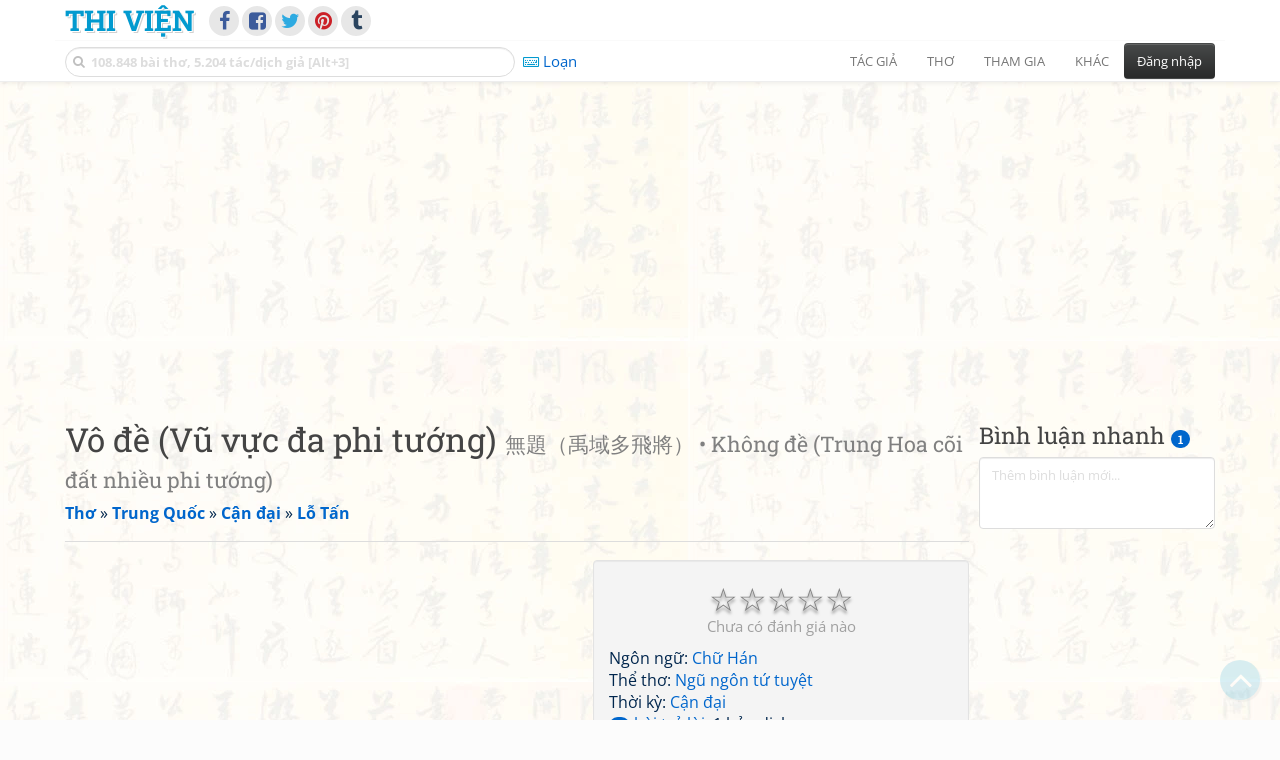

--- FILE ---
content_type: text/html; charset=UTF-8
request_url: https://www.thivien.net/L%E1%BB%97-T%E1%BA%A5n/V%C3%B4-%C4%91%E1%BB%81-V%C5%A9-v%E1%BB%B1c-%C4%91a-phi-t%C6%B0%E1%BB%9Bng/poem-G_NwsKN-fUzS9kb70bNerA
body_size: 35114
content:
<!DOCTYPE html>
		<html lang="vi">
		<head>
			<meta http-equiv="Content-Type" content="text/html; charset=utf-8" />
			<meta name="description" content="Vũ vực đa phi tướng,
Oa lư thặng dật dân.
Dạ yêu đàm để ảnh,
Huyền tửu tụng Hoàng nhân." />
			<meta name="keywords" content="Thivien,Thi viện,thơ,nhà thơ,Vô đề (Vũ vực đa phi tướng),無題（禹域多飛將）,Không đề (Trung Hoa cõi đất nhiều phi tướng),Ngũ ngôn tứ tuyệt,thơ chữ Hán,Đường thi,thơ Đường,Tống từ,Lỗ Tấn,鲁迅,thơ Trung Quốc" />
			<meta name="viewport" content="width=device-width, initial-scale=1.0, maximum-scale=1.0" />
			<title>Bài thơ: Vô đề (Vũ vực đa phi tướng) - 無題（禹域多飛將） (Lỗ Tấn - 鲁迅)</title>
			<link rel="alternate" type="application/rss+xml" title="Những bài thơ mới nhất" href="/rss.php?Type=NewestPoems&amp;Count=20" />
			<link rel="alternate" type="application/rss+xml" title="Những tác giả mới nhất" href="/rss.php?Type=NewestAuthors&amp;Count=20" />
			
			<link rel="icon" type="image/png" sizes="192x192" href="/image/favicon/android-icon-192x192.png">
			<link rel="icon" type="image/png" sizes="96x96" href="/image/favicon/favicon-96x96.png">
			<link rel="icon" type="image/png" sizes="32x32" href="/image/favicon/favicon-32x32.png">
			<link rel="icon" type="image/png" sizes="16x16" href="/image/favicon/favicon-16x16.png">
			<link rel="manifest" href="/image/favicon/manifest.json">
			<link rel="apple-touch-icon" sizes="57x57" href="/image/favicon/apple-icon-57x57.png">
			<link rel="apple-touch-icon" sizes="60x60" href="/image/favicon/apple-icon-60x60.png">
			<link rel="apple-touch-icon" sizes="72x72" href="/image/favicon/apple-icon-72x72.png">
			<link rel="apple-touch-icon" sizes="76x76" href="/image/favicon/apple-icon-76x76.png">
			<link rel="apple-touch-icon" sizes="114x114" href="/image/favicon/apple-icon-114x114.png">
			<link rel="apple-touch-icon" sizes="120x120" href="/image/favicon/apple-icon-120x120.png">
			<link rel="apple-touch-icon" sizes="144x144" href="/image/favicon/apple-icon-144x144.png">
			<link rel="apple-touch-icon" sizes="152x152" href="/image/favicon/apple-icon-152x152.png">
			<link rel="apple-touch-icon" sizes="180x180" href="/image/favicon/apple-icon-180x180.png">
			<meta name="msapplication-TileColor" content="#ffffff">
			<meta name="msapplication-TileImage" content="/image/favicon/ms-icon-144x144.png">
			<meta name="theme-color" content="#ffffff">

			<link rel="canonical" href="https://www.thivien.net/L%E1%BB%97-T%E1%BA%A5n/V%C3%B4-%C4%91%E1%BB%81-V%C5%A9-v%E1%BB%B1c-%C4%91a-phi-t%C6%B0%E1%BB%9Bng/poem-G_NwsKN-fUzS9kb70bNerA" />
			
		<link rel="stylesheet" type="text/css" href="/lib/bootstrap/dist/css/thivien-bootstrap.min.1766894415.css">
		<script type="text/javascript" src="/lib/head.load.min-1.0.3.js"></script>
		<script type="text/javascript">
		var _UrlRewrite = true,
			_UrlBase = "/",
			_UserUID = null,
			_FacebookAppID = "456842347781417",
			_VNTypingMode = 3;

		head.load([{jQ: "https://code.jquery.com/jquery-2.2.4.min.js"}], function() {
			head.load([{BS: "/lib/bootstrap/dist/js/thivien-bootstrap.min.1707985913.js"},
					{TV: "/thivien.1768455134.js"}]);
		});
		head.load(["/lib/bootstrap/dist/css/thivien-bootstrap-theme.min.1766894415.css",
				"https://maxcdn.bootstrapcdn.com/font-awesome/4.7.0/css/font-awesome.min.css"]);
		</script><script async src="https://pagead2.googlesyndication.com/pagead/js/adsbygoogle.js?client=ca-pub-5466764586357052" crossorigin="anonymous"></script><script>
			  (adsbygoogle = window.adsbygoogle || []).push({
				google_ad_client: "ca-pub-5466764586357052",
				enable_page_level_ads: true
			  });
			</script>
			<meta property="fb:app_id" content="456842347781417" />
			<meta property="og:type" content="website" />
			<meta property="og:site_name" content="Thi Viện" />
			<meta property="og:locale" content="vi_VN" />
			<meta property="og:title" content="Bài thơ: Vô đề (Vũ vực đa phi tướng) - 無題（禹域多飛將） (Lỗ Tấn - 鲁迅)" />
			<meta property="og:image" content="https://www.thivien.net/image/logo_on_top_facebook.jpg" />
			<meta property="og:url" content="https://www.thivien.net/L%E1%BB%97-T%E1%BA%A5n/V%C3%B4-%C4%91%E1%BB%81-V%C5%A9-v%E1%BB%B1c-%C4%91a-phi-t%C6%B0%E1%BB%9Bng/poem-G_NwsKN-fUzS9kb70bNerA" />
			<meta property="og:description" content="Vũ vực đa phi tướng,
Oa lư thặng dật dân.
Dạ yêu đàm để ảnh,
Huyền tửu tụng Hoàng nhân." />
				<script type="application/ld+json">{"@context":"http://schema.org/","@graph":[{"@type":"CreativeWorkSeries","name":"Vô đề (Vũ vực đa phi tướng)","author":{"@type":"Person","name":"Lỗ Tấn","url":"/L%E1%BB%97-T%E1%BA%A5n/author-TXAaCmjdRWIV6MkCYE1psQ"},"url":"/L%E1%BB%97-T%E1%BA%A5n/V%C3%B4-%C4%91%E1%BB%81-V%C5%A9-v%E1%BB%B1c-%C4%91a-phi-t%C6%B0%E1%BB%9Bng/poem-G_NwsKN-fUzS9kb70bNerA","dateCreated":"2008-12-28T02:47:42+07:00","datePublished":"2008-12-28T02:47:42+07:00","alternateName":["無題（禹域多飛將）","Không đề (Trung Hoa cõi đất nhiều phi tướng)"],"isPartOf":{"@type":"CreativeWorkSeries","name":"Lỗ Tấn","url":"/L%E1%BB%97-T%E1%BA%A5n/author-TXAaCmjdRWIV6MkCYE1psQ"}},{"@type":"BreadcrumbList","itemListElement":[{"@type":"ListItem","position":1,"item":{"@id":"/all-countries.php","name":"Thơ"}},{"@type":"ListItem","position":2,"item":{"@id":"/Trung-Qu%E1%BB%91c/country-3","name":"Trung Quốc"}},{"@type":"ListItem","position":3,"item":{"@id":"/search-author.php?Country=3&Age[]=17","name":"Cận đại"}},{"@type":"ListItem","position":4,"item":{"@id":"/L%E1%BB%97-T%E1%BA%A5n/author-TXAaCmjdRWIV6MkCYE1psQ","name":"Lỗ Tấn"}}]}]}</script><script async src="https://www.googletagmanager.com/gtag/js?id=G-S77X7GFNH7"></script>
		<script>
		window.dataLayer = window.dataLayer || [];
		function gtag(){dataLayer.push(arguments);}
		gtag('js', new Date());
		gtag('config', 'G-S77X7GFNH7');
		</script>
		<link rel="author" href="/L%E1%BB%97-T%E1%BA%A5n/author-TXAaCmjdRWIV6MkCYE1psQ" />
				<link rel="publisher" href="/hongha83/member-sQGXWcFL_G5R76R4YBLrZA" />
				<link rel="up" href="/L%E1%BB%97-T%E1%BA%A5n/author-TXAaCmjdRWIV6MkCYE1psQ" /></head>
			<body style="background-image: url('/image/bkimg-lib-old.webp')">
	<div id="fb-root"></div>
			<script async defer crossorigin="anonymous" src="https://connect.facebook.net/en_US/sdk.js#xfbml=1&version=v14.0&appId=456842347781417&autoLogAppEvents=1" nonce="nMgBOcNZ"></script>
			<div id="atn-950a4152c2b4aa3ad78bdd6b366cc179" style="position:fixed;right:20px;top:40%;z-index:9999"><script async src="https://ajsc.yodimedia.com/code/9/5/950a4152c2b4aa3ad78bdd6b366cc179.js" crossorigin="anonymous"></script></div><div id="atn-158f3069a435b314a80bdcb024f8e422" style="width:100%"><script async src="https://ajsc.yodimedia.com/code/1/5/158f3069a435b314a80bdcb024f8e422.js" crossorigin="anonymous"></script></div><nav id="HeadBar" class="navbar navbar-default navbar-fixed-top">
			<div id="HB-First" class="container">
				<a class="title navbar-brand nav-menu-head" href="/">Thi Viện</a>
				
				<div id="shareicons">
					<a id="facebook" class="fa fa-facebook share-icon" target="_blank" onclick="ShareOnFacebook()"
						data-toggle="tooltip" data-placement="bottom" title="Chia sẻ trên Facebook"></a>
					<a id="fbpage" class="fa fa-facebook-square share-icon" target="_blank" href="https://www.facebook.com/thivien.net"
						data-toggle="tooltip" data-placement="bottom" title="Trang Thi Viện trên Facebook"></a>
					<a id="twitter" class="fa fa-twitter share-icon" target="_blank" href="https://twitter.com/intent/post?url=https%3A%2F%2Fwww.thivien.net%2FL%25E1%25BB%2597-T%25E1%25BA%25A5n%2FV%25C3%25B4-%25C4%2591%25E1%25BB%2581-V%25C5%25A9-v%25E1%25BB%25B1c-%25C4%2591a-phi-t%25C6%25B0%25E1%25BB%259Bng%2Fpoem-G_NwsKN-fUzS9kb70bNerA"
						data-toggle="tooltip" data-placement="bottom" title="Chia sẻ trên Twitter"></a>
					<a id="pinterest" class="fa fa-pinterest share-icon" target="_blank" href="https://pinterest.com/pin/create/button/?url=https%3A%2F%2Fwww.thivien.net%2FL%25E1%25BB%2597-T%25E1%25BA%25A5n%2FV%25C3%25B4-%25C4%2591%25E1%25BB%2581-V%25C5%25A9-v%25E1%25BB%25B1c-%25C4%2591a-phi-t%25C6%25B0%25E1%25BB%259Bng%2Fpoem-G_NwsKN-fUzS9kb70bNerA"
						data-toggle="tooltip" data-placement="bottom" title="Chia sẻ trên Pinterest"></a>
					<a id="tumblr" class="fa fa-tumblr share-icon" target="_blank" href="https://www.tumblr.com/share/link?url=https%3A%2F%2Fwww.thivien.net%2FL%25E1%25BB%2597-T%25E1%25BA%25A5n%2FV%25C3%25B4-%25C4%2591%25E1%25BB%2581-V%25C5%25A9-v%25E1%25BB%25B1c-%25C4%2591a-phi-t%25C6%25B0%25E1%25BB%259Bng%2Fpoem-G_NwsKN-fUzS9kb70bNerA"
						data-toggle="tooltip" data-placement="bottom" title="Chia sẻ trên Tumblr"></a>
				</div>
					</div>
			
			<div id="HB-Second" class="container">
				<div class="navbar-header">
					<a class="title navbar-brand nav-menu-head reduced-shown" href="/">
						<i class="fa fa-lg fa-home" style="font-size:170%"></i>
					</a>

					<div id="QuickSearch">
						<i id="QSIcon" class="fa fa-search"></i>
						<input id="QSInput" type="text" class="form-control" placeholder="108.848 bài thơ, 5.204 tác/dịch giả [Alt+3]"  accesskey="3" />
						<span id="QSClose" class="close" onclick="QS_OnClose()">×</span>
						<div id="QSChooser" class="popup-window">
							<ul id="QSOptions">
								<li><a href="javascript:void(0)" class="qs-quick-option" onclick="QS_QuickResult('author', 'Name', 0)">Tên tác giả/dịch giả</a>
									<a href="javascript:void(0)" class="qs-full-option" onclick="QS_SearchResult('author', 'Name')"><i class="fa fa-search-plus"></i></a></li>
								<li><a href="javascript:void(0)" class="qs-quick-option" onclick="QS_QuickResult('poem', 'Title', 0)">Tên bài thơ @Tên tác giả</a>
									<a href="javascript:void(0)" class="qs-full-option" onclick="QS_SearchResult('poem', 'Title')"><i class="fa fa-search-plus"></i></a></li>
								<li><a href="javascript:void(0)" class="qs-quick-option" onclick="QS_QuickResult('poem', 'Content', 0)">Nội dung bài thơ @Tên tác giả</a>
									<a href="javascript:void(0)" class="qs-full-option" onclick="QS_SearchResult('poem', 'Content')"><i class="fa fa-search-plus"></i></a></li>
								<li><a href="javascript:void(0)" class="qs-quick-option" onclick="QS_QuickResult('poem-group', 'Title', 0)">Tên nhóm bài thơ @Tên tác giả</a>
									<a href="javascript:void(0)" class="qs-full-option" onclick="QS_SearchResult('poem-group', 'Title')"><i class="fa fa-search-plus"></i></a></li>
								<li><a href="javascript:void(0)" class="qs-quick-option" onclick="QS_QuickResult('forum-topic', 'Title', 0)">Tên chủ đề diễn đàn</a>
									<a href="javascript:void(0)" class="qs-full-option" onclick="QS_SearchResult('forum-topic', 'Title')"><i class="fa fa-search-plus"></i></a></li>
								<li><a href="javascript:void(0)" onclick="QS_UseGoogle()">Tìm với <span style="color:blue">G</span><span style="color:red">o</span><span style="color:#777700">o</span><span style="color:blue">g</span><span style="color:green">l</span><span style="color:red">e</span></a></li>
							</ul>
							<div id="QSResult"></div>
						</div>
					</div>
					
					<span id="VNMode" class="reduced-hidden" onclick="ToggleVNTypingMode()"
						data-toggle="tooltip" data-placement="bottom" title="Chế độ gõ tiếng Việt (đặt mặc định trong Trang cá nhân)">
							<i class="fa fa-icon fa-keyboard-o"></i><span></span>
					</span>

					<button type="button" class="navbar-toggle collapsed" data-toggle="collapse" data-target="#MainMenu"
							style="position:absolute; top:0; right:0; background-color:white">
						<span class="sr-only">Toggle navigation</span>
						<span class="icon-bar"></span>
						<span class="icon-bar"></span>
						<span class="icon-bar"></span>
					</button>
				</div>
				
				<div id="MainMenu" class="navbar-collapse collapse navbar-right">
					<ul class="nav navbar-nav">
						<li class="dropdown">
							<a href="#" class="dropdown-toggle nav-menu-head" data-toggle="dropdown" role="button" aria-expanded="false">Tác giả</a>
							<ul class="dropdown-menu" role="menu">
								<li><a href="/search-author.php">Danh sách tác giả</a></li>
								<li><a href="/search-author.php?Country=2">Tác giả Việt Nam</a></li>
								<li><a href="/search-author.php?Country=3">Tác giả Trung Quốc</a></li>
								<li><a href="/search-author.php?Country=6">Tác giả Nga</a></li>
								<li class="divider"></li>
								<li><a href="/all-countries.php">Danh sách nước</a></li><li><a href="/search-poem-group.php">Danh sách nhóm bài thơ</a></li><li class="divider"></li>
								<li><a href="/add-author.php">Thêm tác giả...</a></li>
							</ul>
						</li>
						
						<li class="dropdown">
							<a href="#" class="dropdown-toggle nav-menu-head" data-toggle="dropdown" role="button" aria-expanded="false">Thơ</a>
							<ul class="dropdown-menu" role="menu">
								<li><a href="/topics.php">Các chuyên mục</a></li>
								<li><a href="/search-poem.php">Tìm thơ...</a></li><li class="divider"></li>
								<li><a href="/search-poem.php?Country=2">Thơ Việt Nam</a></li>
								<li><a href="/search-poem.php?Country=2&amp;Age[]=1">Cổ thi Việt Nam</a></li>
								<li><a href="/search-poem.php?Country=2&amp;Age[]=3">Thơ Việt Nam hiện đại</a></li>
								<li class="divider"></li>
								<li><a href="/search-poem.php?Country=3">Thơ Trung Quốc</a></li>
								<li><a href="/search-poem.php?Country=3&amp;Age[]=11">Đường thi</a></li>
								<li><a href="/search-poem.php?PoemType=9">Thơ Đường luật</a></li>
								<li><a href="/search-poem.php?Country=3&amp;Age[]=12&amp;Age[]=13&amp;PoemType=11">Tống từ</a></li>
								<li class="divider"></li>
								<li><a href="/add-poem--choose-type.php">Thêm bài thơ...</a></li>
							</ul>
						</li>
						
						<li class="dropdown">
							<a href="#" class="dropdown-toggle nav-menu-head" data-toggle="dropdown" role="button" aria-expanded="false">Tham gia</a>
							<ul class="dropdown-menu" role="menu">
								<li><a href="/forum">Diễn đàn</a></li>
								<li><a href="/forum-new-topics.php">Các chủ đề mới</a></li>
								<li><a href="/forum-active-topics.php">Các chủ đề có bài mới</a></li>
								<li><a href="/forum-search.php">Tìm bài viết...</a></li>
								<li class="divider"></li>
								<li><a href="/m-poems">Thơ thành viên</a></li>
								<li><a href="/mp-search-group.php">Danh sách nhóm</a></li>
								<li><a href="/mp-search-poem.php">Danh sách thơ</a></li></ul>
						</li>
						
						<li class="dropdown">
							<a href="#" class="dropdown-toggle nav-menu-head" data-toggle="dropdown" role="button" aria-expanded="false">Khác</a>
							<ul class="dropdown-menu" role="menu">
								<li><a href="/policy.php">Chính sách bảo mật thông tin</a></li>
								<li><a href="/statistics.php">Thống kê</a></li>
								<li><a href="/search-member.php">Danh sách thành viên</a></li>
								<li class="divider"></li>
								<li><a href="https://hvdic.thivien.net/" target="_blank">Từ điển Hán Việt trực tuyến</a></li>
								<li><a href="/VietUni/" target="_blank">Đổi mã font tiếng Việt</a></li>
							</ul>
						</li>
					</ul>
							<button type="button" class="btn btn-default navbar-btn navbar-right" data-toggle="modal" data-keyboard="true" data-target="#LoginDlg">Đăng nhập</button>
							</div>
			</div>
			
			<a id="ScrollToTop" href="javascript:void(0)" onclick="ScrollTo(0)">
				<i class="fa fa-3x fa-angle-up"></i>
			</a>
		</nav>
		<div class="modal fade" tabindex="-1" id="LoginDlg">
			<div class="modal-dialog">
			  <div class="modal-content">
				<div class="modal-header">
				  <button type="button" class="close" data-dismiss="modal" aria-hidden="true">×</button>
				  <h4 class="modal-title">Đăng nhập</h4>
				</div>
				<div class="modal-body">
					<form class="form-horizontal" method="post" action="/login.php">
					  <input type="hidden" value="Login" name="Mode" />
					  <input type="hidden" name="BackAddr" value="/L%E1%BB%97-T%E1%BA%A5n/V%C3%B4-%C4%91%E1%BB%81-V%C5%A9-v%E1%BB%B1c-%C4%91a-phi-t%C6%B0%E1%BB%9Bng/poem-G_NwsKN-fUzS9kb70bNerA" />
					  <div class="form-group">
						<label class="control-label col-sm-3" for="Login">Tên đăng nhập:</label>
						<div class="col-sm-9">
						  <input type="text" class="form-control input-sm" name="Login" id="Login" placeholder="Tên đăng nhập">
						</div>
					  </div>
					  <div class="form-group">
						<label class="control-label col-sm-3" for="Password">Mật khẩu:</label>
						<div class="col-sm-9">
						  <input type="password" class="form-control input-sm" name="Password" id="Password" placeholder="Mật khẩu">
						</div>
					  </div>
					  <div class="form-group"> 
						<div class="col-sm-offset-3 col-sm-9">
						  <div class="checkbox">
							<label><input type="checkbox" name="RememberMe" id="RememberMe" /> Nhớ đăng nhập</label>
						  </div>
						</div>
					  </div>
					  <div class="form-group">
						<div class="col-sm-offset-3 col-sm-9">
						  <button type="submit" class="btn btn-primary">Đăng nhập</button>
						  <a class="btn btn-default" href="/recoverpsw.php">Quên mật khẩu?</a>
						</div>
					  </div>
					</form>
				</div>
				<div class="modal-footer">	<a class="btn btn-default" href="https://www.thivien.net/notice-view.php?ID=123"><img data-toggle="tooltip" title="Tài khoản Facebook"  src="/image/facebook-logo.png" style="height:16px; vertical-align:top" /> Đăng nhập bằng Facebook</a>		<a class="btn btn-default" href="/register.php">Đăng ký</a>
				</div>
			  </div>
			</div>
		</div>
		<div class="above-page-content container"><div style="text-align: center; padding-bottom: 10px"><div class="adsense-unit" data-ad-unit="banner" data-atn-id="atn-18997733ec258a9fcaf239cc55d53363" data-atn-src="https://ajsc.yodimedia.com/code/1/8/18997733ec258a9fcaf239cc55d53363.js">
				<ins class="adsbygoogle"
						style="display:block"
						data-ad-client="ca-pub-5466764586357052"
						data-ad-slot="2707489529"
						data-ad-format="horizontal,rectangle"
						data-full-width-responsive="true"></ins>
				<script>(adsbygoogle = window.adsbygoogle || []).push({});</script>
			</div></div></div><div class="page-content container"><div class="page-content-right-column">
				<div class="content"><div class="quick-comments-section small">
			<h3>Bình luận nhanh <span class="badge">1</span></h3>		<div class="quick-comment-form">
			<div>
				<input type="hidden" class="content-type" value="4">
				<input type="hidden" class="content-id" value="27707">
				<input type="hidden" class="target-url" value="/L%E1%BB%97-T%E1%BA%A5n/V%C3%B4-%C4%91%E1%BB%81-V%C5%A9-v%E1%BB%B1c-%C4%91a-phi-t%C6%B0%E1%BB%9Bng/poem-G_NwsKN-fUzS9kb70bNerA">
				
				<div class="form-group">
					<textarea class="form-control comment-content" rows="3" placeholder="Thêm bình luận mới..." required style="width: 100%"></textarea>
				</div>
				
									<div class="shown-on-action" style="display: none;">
													<p class="text-muted" style="margin-top: 10px; font-size: 85%;">
								Bạn đang bình luận với tư cách khách viếng thăm. Để có thể theo dõi và quản lý bình luận của mình, hãy
								<a href="/register.php">đăng ký tài khoản</a> / <a href="#" data-toggle="modal" data-target="#LoginDlg">đăng nhập</a> trước.
							</p>

							<div class="form-group">
								<label>Tên của bạn:</label>
								<input type="text" class="form-control guest-name" required maxlength="100" style="width: 100%">
							</div>

							<div class="form-group">
								<label>Thông tin liên hệ:</label>
								<input type="text" class="form-control guest-contact" placeholder="Email / địa chỉ / link facebook..." required maxlength="256" style="width: 100%">
							</div>

							<div class="form-group captcha-container">
								<label>Xác nhận bạn không phải người máy:</label>
								<div class="g-recaptcha" data-sitekey="6LfU-ygTAAAAAKuRmEjaXZU6JOycycrSXV8V04-6"></div>
							</div>
												
						<button type="button" class="btn btn-sm btn-primary submit-btn">Gửi bình luận</button>
					</div>

							</div>
		</div>
		
				<script src="https://www.google.com/recaptcha/api.js?hl=vi" async defer></script>
		
		<script>
		head.ready("TV", function() {
			// Prefill guest name from localStorage if available
			try {
				var savedGuestName = localStorage.getItem('quickCommentGuestName');
				if (savedGuestName) {
					var nameInput = $('.quick-comment-form .guest-name');
					if (nameInput.length && !nameInput.val()) nameInput.val(savedGuestName);
				}
			} catch(e) {}

			$('.quick-comment-form .comment-content').on('input', function() {
				const div = $('.quick-comment-form .shown-on-action');
				if (!div.is(':visible')) div.slideDown('fast');
			});

			$('.quick-comment-form .submit-btn').click(function() {
				OnSubmitQuickComment(this, true);
			});
		});
		</script>

		<div class="adsense-unit" data-ad-unit="shortcol" data-atn-id="atn-6ecbdd6ec859d284dc13885a37ce8d81" data-atn-src="https://ajsc.yodimedia.com/code/6/e/6ecbdd6ec859d284dc13885a37ce8d81.js">
				<ins class="adsbygoogle"
						style="display:block"
						data-ad-client="ca-pub-5466764586357052"
						data-ad-slot="4323823526"
						data-ad-format="rectangle,horizontal"
						data-full-width-responsive="true"></ins>
				<script>(adsbygoogle = window.adsbygoogle || []).push({});</script>
			</div><p></p><div class="comments-list"><div class="quick-comment" data-comment-id="21820"><img src="/serve-user-data-file.php?path=foreign-1%2Fd115695dcee3793edfd22489a4140df3.jpg" alt="" class="quick-comment-avatar"><div class="quick-comment-body"><div class="quick-comment-header"><a href="https://www.facebook.com/chithuvienduoc?ref=embed_comment" class="quick-comment-author" target="_blank" rel="nofollow">Chi Nguyen</a><span style="font-size: 75%; position: relative; top: -0.3rem; left: 0.2rem;"><i class="fa fa-facebook"></i></span><span class="quick-comment-time">08/11/2023 15:51</span></div><div class="quick-comment-content">Trung Hoa có lắm tướng tài.
Mái tranh lều cỏ hình hài sức dân.
Trăng soi đáy nước tuyệt trần.
Rượu ngon ca tụng Hoàng ân tuyệt vời !</div></div></div></div></div></div>
			</div><div class="page-content-main">
		<div class="sticky-top">		<header class="page-header">
						<h1>Vô đề (Vũ vực đa phi tướng) <small>無題（禹域多飛將） • Không đề (Trung Hoa cõi đất nhiều phi tướng)</small></h1><p class="breadcrum"><a href="/all-countries.php" title="111 nước"><b>Thơ</b></a> » <a href="/Trung-Qu%E1%BB%91c/country-3" title="1559 tác giả"><b>Trung Quốc</b></a> » <a href="/search-author.php?Country=3&amp;Age[]=17" title="18 tác giả"><b>Cận đại</b></a> » <a href="/L%E1%BB%97-T%E1%BA%A5n/author-TXAaCmjdRWIV6MkCYE1psQ" title="81 bài thơ"><b>Lỗ Tấn</b></a></p>		</header>
					<div class="clearfix-overflow"><div class="summary-pane"><div class="summary-section"><div class="rating-full"><span class="rating-stars rating-class-0" data-score="0"><i class="star-icon" onclick="SendRating(this,4,'G_NwsKN-fUzS9kb70bNerA',5)" data-toggle="tooltip" title="Tuyệt vời">☆</i><i class="star-icon" onclick="SendRating(this,4,'G_NwsKN-fUzS9kb70bNerA',4)" data-toggle="tooltip" title="Hay">☆</i><i class="star-icon" onclick="SendRating(this,4,'G_NwsKN-fUzS9kb70bNerA',3)" data-toggle="tooltip" title="Bình thường">☆</i><i class="star-icon" onclick="SendRating(this,4,'G_NwsKN-fUzS9kb70bNerA',2)" data-toggle="tooltip" title="Không hay">☆</i><i class="star-icon" onclick="SendRating(this,4,'G_NwsKN-fUzS9kb70bNerA',1)" data-toggle="tooltip" title="Tồi">☆</i></span> <span class="rating-status-none">Chưa có đánh giá nào</span></div>Ngôn ngữ: <a href="/search-poem.php?Language=4">Chữ Hán</a><br/>Thể thơ: <a href="/search-poem.php?PoemType=3">Ngũ ngôn tứ tuyệt</a><br/>Thời kỳ: <a href="/search-poem.php?Country=3&amp;Age[]=17">Cận đại</a><br/><a href="#REPLIES" onclick="OnAnchorScroll(this,event)"><span class="badge">1</span> bài trả lời</a>: 1 bản dịch<br/></div><div class="summary-section">
						<ul><li><i class="fa fa-icon fa-comments"></i> <a href="javascript:void(0)" data-toggle="modal" data-keyboard="true" data-target="#LoginDlg">Trả lời</a></li><li><i class="fa fa-icon fa-print"></i> <a href="javascript:OpenPrintPoemPage('G_NwsKN-fUzS9kb70bNerA')">In bài thơ</a></li></ul>
					</div><div class="summary-section"><h4 class="ShowHideBlockTitle" onclick="ShowHideOnClick(this, '#ShowHide4_cnt')">
				<i class="sh-btn fa fa-minus-circle"></i> Một số bài cùng tác giả</h4>
			<div id="ShowHide4_cnt" style="display:block; padding-bottom:10px">- <a href="/L%E1%BB%97-T%E1%BA%A5n/T%E1%BB%B1-tr%C3%A0o/poem-Xb2Nkx5fqD34KxYC-LqwHg">Tự trào</a><br/>- <a href="/L%E1%BB%97-T%E1%BA%A5n/%C4%90%E1%BB%81-Tam-Ngh%C4%A9a-th%C3%A1p/poem-lpiuE9ixjbc79C0l0EAfsw">Đề Tam Nghĩa tháp</a><br/>- <a href="/L%E1%BB%97-T%E1%BA%A5n/%C4%90%C3%AAm-thu/poem-fxZ2XjfHlUJ92uochFbRXA">Đêm thu</a><br/>- <a href="/L%E1%BB%97-T%E1%BA%A5n/%C4%90%E1%BB%81-t%E1%BB%AB-C%E1%BB%8F-d%E1%BA%A1i/poem-RaP-MJMTLb_T5hwbL0CPDQ">Đề từ “Cỏ dại”</a><br/>- <a href="/L%E1%BB%97-T%E1%BA%A5n/Ai-Ph%E1%BA%A1m-qu%C3%A2n-k%E1%BB%B3-1/poem-zXhkbmWceA-Gy3AXbsGYog">Ai Phạm quân kỳ 1</a></div></div><div class="small summary-section gray">
					<p>Đăng bởi <a href="/hongha83/member-sQGXWcFL_G5R76R4YBLrZA">hongha83</a>
						vào 28/12/2008 02:47</p></div>
				</div><div class="summary-pane-complement"><div style="text-align: center; padding-bottom: 10px"><div class="adsense-unit" data-ad-unit="bigrect" data-atn-id="atn-18997733ec258a9fcaf239cc55d53363" data-atn-src="https://ajsc.yodimedia.com/code/1/8/18997733ec258a9fcaf239cc55d53363.js">
				<ins class="adsbygoogle"
						style="display:block"
						data-ad-client="ca-pub-5466764586357052"
						data-ad-slot="4365411601"
						data-ad-format="rectangle,horizontal"
						data-full-width-responsive="true"></ins>
				<script>(adsbygoogle = window.adsbygoogle || []).push({});</script>
			</div></div></div><div class="poem-content"><div class="poem-view-separated"><h4><strong class="han-chinese transcriptable" data-han-lang="hv" lang="zh-Hant">無題（禹域多飛將）</strong> <i class="fa fa-language transcript" data-toggle="tooltip" title="Đổi chữ phồn/giản thể" onclick="Chinese2Simplified(this)"></i> <i class="fa fa-random alternative" data-toggle="tooltip" title="Xen kẽ nguyên tác, phiên âm" onclick="SwitchPoemView(this, true)"></i></h4>
					<p class="han-chinese transcriptable" data-han-lang="hv" lang="zh-Hant">禹域多飛將，<br/>蝸廬剩逸民。<br/>夜邀潭底影，<br/>玄酒頌皇仁。</p><p>&nbsp;</p><h4><strong>Vô đề (Vũ vực đa phi tướng)</strong></h4><p>Vũ vực đa phi tướng,<br/>Oa lư thặng dật dân.<br/>Dạ yêu đàm để ảnh,<br/>Huyền tửu tụng Hoàng nhân.</p></div>
				<div class="poem-view-alternative" style="display:none"><h4><strong>
							<span class="han-chinese transcriptable" data-han-lang="hv" lang="zh-Hant">無題（禹域多飛將）</span>
								<i class="fa fa-language transcript" data-toggle="tooltip" title="Đổi chữ phồn/giản thể" onclick="Chinese2Simplified(this)"></i>
								<i class="fa fa-random alternative" data-toggle="tooltip" title="Phân tách nguyên tác, phiên âm" onclick="SwitchPoemView(this, false)"></i>
							<br/>Vô đề (Vũ vực đa phi tướng)
							<br/><span class="gray"><em>Không đề (Trung Hoa cõi đất nhiều phi tướng)</em></span>
						</strong></h4><p><span class="han-chinese transcriptable" data-han-lang="hv" lang="zh-Hant">禹域多飛將，</span><br/>Vũ vực đa phi tướng,</p><p><span class="han-chinese transcriptable" data-han-lang="hv" lang="zh-Hant">蝸廬剩逸民。</span><br/>Oa lư thặng dật dân.</p><p><span class="han-chinese transcriptable" data-han-lang="hv" lang="zh-Hant">夜邀潭底影，</span><br/>Dạ yêu đàm để ảnh,</p><p><span class="han-chinese transcriptable" data-han-lang="hv" lang="zh-Hant">玄酒頌皇仁。</span><br/>Huyền tửu tụng Hoàng nhân.</p></div></div><div class="small"><br/></div><div id="similar-poems-placeholder-10"></div>
				
					<script type="text/javascript">
					if (typeof(EventSource) !== "undefined") {
						const placeholder = document.getElementById("similar-poems-placeholder-10");
						const eventSource = new EventSource(_UrlBase + "view-poem--get-similar-poems.sse.php?UID=G_NwsKN-fUzS9kb70bNerA");
						const timeout = setTimeout(() => eventSource.close(), 180000);

						eventSource.onmessage = function(event) {
							clearTimeout(timeout);
							eventSource.close();

							const data = JSON.parse(event.data);
							if (data.type === "ok")
								placeholder.innerHTML = data.content;
							else placeholder.innerHTML = "";
						};

						eventSource.onerror = function(err) {
							placeholder.innerHTML = "";
							clearTimeout(timeout);
							eventSource.close();
						};
					}
					</script><div class="clearfix"></div><div style="text-align: center; padding-top: 10px; padding-bottom: 10px"><div class="adsense-unit" data-ad-unit="subbanner" data-atn-id="atn-18997733ec258a9fcaf239cc55d53363" data-atn-src="https://ajsc.yodimedia.com/code/1/8/18997733ec258a9fcaf239cc55d53363.js">
				<ins class="adsbygoogle"
						style="display:block"
						data-ad-client="ca-pub-5466764586357052"
						data-ad-slot="8754023129"
						data-ad-format="horizontal,rectangle"
						data-full-width-responsive="true"></ins>
				<script>(adsbygoogle = window.adsbygoogle || []).push({});</script>
			</div></div></div><p id="REPLIES">&nbsp;</p><div style="float: right">Xếp theo: <select onchange="OnChangeSortType(this)">
				<option value="/L%E1%BB%97-T%E1%BA%A5n/V%C3%B4-%C4%91%E1%BB%81-V%C5%A9-v%E1%BB%B1c-%C4%91a-phi-t%C6%B0%E1%BB%9Bng/poem-G_NwsKN-fUzS9kb70bNerA" selected>Ngày gửi</option>
				<option value="/L%E1%BB%97-T%E1%BA%A5n/V%C3%B4-%C4%91%E1%BB%81-V%C5%A9-v%E1%BB%B1c-%C4%91a-phi-t%C6%B0%E1%BB%9Bng/poem-G_NwsKN-fUzS9kb70bNerA?Sort=Update&amp;SortOrder=desc" >Mới cập nhật</option>
			</select>
			
			<script type="text/javascript">
			function OnChangeSortType(obj) {
				window.location = obj.options[obj.selectedIndex].value;
			}
			</script>
			</div><p style="padding:0; margin:0 0 10px 0">Trang <select size="1" name="Page" onchange="document.location=('/L%E1%BB%97-T%E1%BA%A5n/V%C3%B4-%C4%91%E1%BB%81-V%C5%A9-v%E1%BB%B1c-%C4%91a-phi-t%C6%B0%E1%BB%9Bng/poem-G_NwsKN-fUzS9kb70bNerA?Page='+this.options[this.selectedIndex].value)"><option value="1" selected>1</option></select> trong tổng số 1 trang (1 bài trả lời)<br/><span style="font-size:80%">[<b>1</b>] </span></p><div class="post post-boxless">
			<div class="post-header clearfix-overflow"><a href="/hongha83/member-sQGXWcFL_G5R76R4YBLrZA">
					<img class="post-avatar" alt="Ảnh đại diện" src="/serve-user-data-file.php?path=avatar%2FDong+vat%2Fcat2.jpg" loading="lazy" />
				</a><div class="post-header-content with-avatar">
				<h4 class="post-title"><a id="REPLY16438"></a>Bản dịch của <a href="/Phan-V%C4%83n-C%C3%A1c/author-2pBUc4ykzuBetP_GSEXj3A">Phan Văn Các<sup data-toggle="tooltip" title="Dịch giả có trang thông tin trên Thi Viện"><i class="fa fa-user-circle"></i></sup></a></h4><p class="post-info small">Gửi bởi <a href="/hongha83/member-sQGXWcFL_G5R76R4YBLrZA" >hongha83</a> ngày 28/12/2008 02:47</p></div>
			</div><div class="post-content"><p>Trung Hoa cõi đất nhiều phi tướng<br/>Lều cỏ ốc sên sót dật dân<br/>Đêm đến mời hình nơi đáy nước<br/>Rượu huyền ca tụng đức Hoàng nhân</p><div class="small"><br/>[Thông tin 1 nguồn tham khảo đã được ẩn]</div><div class="signature small">Khi bạn so găng với cuộc đời, cuộc đời luôn luôn thắng &#40;Andrew Matthews&#41;</div></div><div class="post-operations"><div class="post-operation-item rating-neat"><span class="rating-stars rating-class-0" data-score="0"><i class="star-icon" onclick="SendRating(this,3,'HcukUJv5qKyrumSIpdzS2A',5)" data-toggle="tooltip" title="Tuyệt vời">☆</i><i class="star-icon" onclick="SendRating(this,3,'HcukUJv5qKyrumSIpdzS2A',4)" data-toggle="tooltip" title="Hay">☆</i><i class="star-icon" onclick="SendRating(this,3,'HcukUJv5qKyrumSIpdzS2A',3)" data-toggle="tooltip" title="Bình thường">☆</i><i class="star-icon" onclick="SendRating(this,3,'HcukUJv5qKyrumSIpdzS2A',2)" data-toggle="tooltip" title="Không hay">☆</i><i class="star-icon" onclick="SendRating(this,3,'HcukUJv5qKyrumSIpdzS2A',1)" data-toggle="tooltip" title="Tồi">☆</i></span> <span class="rating-status-none">Chưa có đánh giá nào</span></div><a class="post-operation-item" href="javascript:void(0)" data-toggle="modal" data-keyboard="true" data-target="#LoginDlg"><i class="fa fa-icon fa-comments"></i>Trả lời</a></div></div><script type="text/javascript">
	head.ready("TV", function() {
		$(document).bind("keydown", "ctrl+p", () => OpenPrintPoemPage("G_NwsKN-fUzS9kb70bNerA"));});
</script>			<div class="clearfix"></div>
				</div>
			</div>
		</div><div id="footer" class="container"><div style="text-align: center; padding-top: 10px; padding-bottom: 10px"><div class="adsense-unit" data-ad-unit="banner" data-atn-id="atn-18997733ec258a9fcaf239cc55d53363" data-atn-src="https://ajsc.yodimedia.com/code/1/8/18997733ec258a9fcaf239cc55d53363.js">
				<ins class="adsbygoogle"
						style="display:block"
						data-ad-client="ca-pub-5466764586357052"
						data-ad-slot="2707489529"
						data-ad-format="horizontal,rectangle"
						data-full-width-responsive="true"></ins>
				<script>(adsbygoogle = window.adsbygoogle || []).push({});</script>
			</div></div><p id="bottom-bar" class="small">&copy; 2004-2026 Vanachi<a href="/rss-info.php" style="float:right"><i class="fa fa-icon fa-rss-square"></i>RSS</a></p></div><script type='text/javascript'>
		gtag('event', 'thivien', {logged_in: "no", device_type: "pc", section: "Library", poem_type: "2"});
		</script></body>
		</html>

--- FILE ---
content_type: text/html; charset=utf-8
request_url: https://www.google.com/recaptcha/api2/anchor?ar=1&k=6LfU-ygTAAAAAKuRmEjaXZU6JOycycrSXV8V04-6&co=aHR0cHM6Ly93d3cudGhpdmllbi5uZXQ6NDQz&hl=vi&v=9TiwnJFHeuIw_s0wSd3fiKfN&size=normal&anchor-ms=20000&execute-ms=30000&cb=vwiznkhbcluz
body_size: 48823
content:
<!DOCTYPE HTML><html dir="ltr" lang="vi"><head><meta http-equiv="Content-Type" content="text/html; charset=UTF-8">
<meta http-equiv="X-UA-Compatible" content="IE=edge">
<title>reCAPTCHA</title>
<style type="text/css">
/* cyrillic-ext */
@font-face {
  font-family: 'Roboto';
  font-style: normal;
  font-weight: 400;
  font-stretch: 100%;
  src: url(//fonts.gstatic.com/s/roboto/v48/KFO7CnqEu92Fr1ME7kSn66aGLdTylUAMa3GUBHMdazTgWw.woff2) format('woff2');
  unicode-range: U+0460-052F, U+1C80-1C8A, U+20B4, U+2DE0-2DFF, U+A640-A69F, U+FE2E-FE2F;
}
/* cyrillic */
@font-face {
  font-family: 'Roboto';
  font-style: normal;
  font-weight: 400;
  font-stretch: 100%;
  src: url(//fonts.gstatic.com/s/roboto/v48/KFO7CnqEu92Fr1ME7kSn66aGLdTylUAMa3iUBHMdazTgWw.woff2) format('woff2');
  unicode-range: U+0301, U+0400-045F, U+0490-0491, U+04B0-04B1, U+2116;
}
/* greek-ext */
@font-face {
  font-family: 'Roboto';
  font-style: normal;
  font-weight: 400;
  font-stretch: 100%;
  src: url(//fonts.gstatic.com/s/roboto/v48/KFO7CnqEu92Fr1ME7kSn66aGLdTylUAMa3CUBHMdazTgWw.woff2) format('woff2');
  unicode-range: U+1F00-1FFF;
}
/* greek */
@font-face {
  font-family: 'Roboto';
  font-style: normal;
  font-weight: 400;
  font-stretch: 100%;
  src: url(//fonts.gstatic.com/s/roboto/v48/KFO7CnqEu92Fr1ME7kSn66aGLdTylUAMa3-UBHMdazTgWw.woff2) format('woff2');
  unicode-range: U+0370-0377, U+037A-037F, U+0384-038A, U+038C, U+038E-03A1, U+03A3-03FF;
}
/* math */
@font-face {
  font-family: 'Roboto';
  font-style: normal;
  font-weight: 400;
  font-stretch: 100%;
  src: url(//fonts.gstatic.com/s/roboto/v48/KFO7CnqEu92Fr1ME7kSn66aGLdTylUAMawCUBHMdazTgWw.woff2) format('woff2');
  unicode-range: U+0302-0303, U+0305, U+0307-0308, U+0310, U+0312, U+0315, U+031A, U+0326-0327, U+032C, U+032F-0330, U+0332-0333, U+0338, U+033A, U+0346, U+034D, U+0391-03A1, U+03A3-03A9, U+03B1-03C9, U+03D1, U+03D5-03D6, U+03F0-03F1, U+03F4-03F5, U+2016-2017, U+2034-2038, U+203C, U+2040, U+2043, U+2047, U+2050, U+2057, U+205F, U+2070-2071, U+2074-208E, U+2090-209C, U+20D0-20DC, U+20E1, U+20E5-20EF, U+2100-2112, U+2114-2115, U+2117-2121, U+2123-214F, U+2190, U+2192, U+2194-21AE, U+21B0-21E5, U+21F1-21F2, U+21F4-2211, U+2213-2214, U+2216-22FF, U+2308-230B, U+2310, U+2319, U+231C-2321, U+2336-237A, U+237C, U+2395, U+239B-23B7, U+23D0, U+23DC-23E1, U+2474-2475, U+25AF, U+25B3, U+25B7, U+25BD, U+25C1, U+25CA, U+25CC, U+25FB, U+266D-266F, U+27C0-27FF, U+2900-2AFF, U+2B0E-2B11, U+2B30-2B4C, U+2BFE, U+3030, U+FF5B, U+FF5D, U+1D400-1D7FF, U+1EE00-1EEFF;
}
/* symbols */
@font-face {
  font-family: 'Roboto';
  font-style: normal;
  font-weight: 400;
  font-stretch: 100%;
  src: url(//fonts.gstatic.com/s/roboto/v48/KFO7CnqEu92Fr1ME7kSn66aGLdTylUAMaxKUBHMdazTgWw.woff2) format('woff2');
  unicode-range: U+0001-000C, U+000E-001F, U+007F-009F, U+20DD-20E0, U+20E2-20E4, U+2150-218F, U+2190, U+2192, U+2194-2199, U+21AF, U+21E6-21F0, U+21F3, U+2218-2219, U+2299, U+22C4-22C6, U+2300-243F, U+2440-244A, U+2460-24FF, U+25A0-27BF, U+2800-28FF, U+2921-2922, U+2981, U+29BF, U+29EB, U+2B00-2BFF, U+4DC0-4DFF, U+FFF9-FFFB, U+10140-1018E, U+10190-1019C, U+101A0, U+101D0-101FD, U+102E0-102FB, U+10E60-10E7E, U+1D2C0-1D2D3, U+1D2E0-1D37F, U+1F000-1F0FF, U+1F100-1F1AD, U+1F1E6-1F1FF, U+1F30D-1F30F, U+1F315, U+1F31C, U+1F31E, U+1F320-1F32C, U+1F336, U+1F378, U+1F37D, U+1F382, U+1F393-1F39F, U+1F3A7-1F3A8, U+1F3AC-1F3AF, U+1F3C2, U+1F3C4-1F3C6, U+1F3CA-1F3CE, U+1F3D4-1F3E0, U+1F3ED, U+1F3F1-1F3F3, U+1F3F5-1F3F7, U+1F408, U+1F415, U+1F41F, U+1F426, U+1F43F, U+1F441-1F442, U+1F444, U+1F446-1F449, U+1F44C-1F44E, U+1F453, U+1F46A, U+1F47D, U+1F4A3, U+1F4B0, U+1F4B3, U+1F4B9, U+1F4BB, U+1F4BF, U+1F4C8-1F4CB, U+1F4D6, U+1F4DA, U+1F4DF, U+1F4E3-1F4E6, U+1F4EA-1F4ED, U+1F4F7, U+1F4F9-1F4FB, U+1F4FD-1F4FE, U+1F503, U+1F507-1F50B, U+1F50D, U+1F512-1F513, U+1F53E-1F54A, U+1F54F-1F5FA, U+1F610, U+1F650-1F67F, U+1F687, U+1F68D, U+1F691, U+1F694, U+1F698, U+1F6AD, U+1F6B2, U+1F6B9-1F6BA, U+1F6BC, U+1F6C6-1F6CF, U+1F6D3-1F6D7, U+1F6E0-1F6EA, U+1F6F0-1F6F3, U+1F6F7-1F6FC, U+1F700-1F7FF, U+1F800-1F80B, U+1F810-1F847, U+1F850-1F859, U+1F860-1F887, U+1F890-1F8AD, U+1F8B0-1F8BB, U+1F8C0-1F8C1, U+1F900-1F90B, U+1F93B, U+1F946, U+1F984, U+1F996, U+1F9E9, U+1FA00-1FA6F, U+1FA70-1FA7C, U+1FA80-1FA89, U+1FA8F-1FAC6, U+1FACE-1FADC, U+1FADF-1FAE9, U+1FAF0-1FAF8, U+1FB00-1FBFF;
}
/* vietnamese */
@font-face {
  font-family: 'Roboto';
  font-style: normal;
  font-weight: 400;
  font-stretch: 100%;
  src: url(//fonts.gstatic.com/s/roboto/v48/KFO7CnqEu92Fr1ME7kSn66aGLdTylUAMa3OUBHMdazTgWw.woff2) format('woff2');
  unicode-range: U+0102-0103, U+0110-0111, U+0128-0129, U+0168-0169, U+01A0-01A1, U+01AF-01B0, U+0300-0301, U+0303-0304, U+0308-0309, U+0323, U+0329, U+1EA0-1EF9, U+20AB;
}
/* latin-ext */
@font-face {
  font-family: 'Roboto';
  font-style: normal;
  font-weight: 400;
  font-stretch: 100%;
  src: url(//fonts.gstatic.com/s/roboto/v48/KFO7CnqEu92Fr1ME7kSn66aGLdTylUAMa3KUBHMdazTgWw.woff2) format('woff2');
  unicode-range: U+0100-02BA, U+02BD-02C5, U+02C7-02CC, U+02CE-02D7, U+02DD-02FF, U+0304, U+0308, U+0329, U+1D00-1DBF, U+1E00-1E9F, U+1EF2-1EFF, U+2020, U+20A0-20AB, U+20AD-20C0, U+2113, U+2C60-2C7F, U+A720-A7FF;
}
/* latin */
@font-face {
  font-family: 'Roboto';
  font-style: normal;
  font-weight: 400;
  font-stretch: 100%;
  src: url(//fonts.gstatic.com/s/roboto/v48/KFO7CnqEu92Fr1ME7kSn66aGLdTylUAMa3yUBHMdazQ.woff2) format('woff2');
  unicode-range: U+0000-00FF, U+0131, U+0152-0153, U+02BB-02BC, U+02C6, U+02DA, U+02DC, U+0304, U+0308, U+0329, U+2000-206F, U+20AC, U+2122, U+2191, U+2193, U+2212, U+2215, U+FEFF, U+FFFD;
}
/* cyrillic-ext */
@font-face {
  font-family: 'Roboto';
  font-style: normal;
  font-weight: 500;
  font-stretch: 100%;
  src: url(//fonts.gstatic.com/s/roboto/v48/KFO7CnqEu92Fr1ME7kSn66aGLdTylUAMa3GUBHMdazTgWw.woff2) format('woff2');
  unicode-range: U+0460-052F, U+1C80-1C8A, U+20B4, U+2DE0-2DFF, U+A640-A69F, U+FE2E-FE2F;
}
/* cyrillic */
@font-face {
  font-family: 'Roboto';
  font-style: normal;
  font-weight: 500;
  font-stretch: 100%;
  src: url(//fonts.gstatic.com/s/roboto/v48/KFO7CnqEu92Fr1ME7kSn66aGLdTylUAMa3iUBHMdazTgWw.woff2) format('woff2');
  unicode-range: U+0301, U+0400-045F, U+0490-0491, U+04B0-04B1, U+2116;
}
/* greek-ext */
@font-face {
  font-family: 'Roboto';
  font-style: normal;
  font-weight: 500;
  font-stretch: 100%;
  src: url(//fonts.gstatic.com/s/roboto/v48/KFO7CnqEu92Fr1ME7kSn66aGLdTylUAMa3CUBHMdazTgWw.woff2) format('woff2');
  unicode-range: U+1F00-1FFF;
}
/* greek */
@font-face {
  font-family: 'Roboto';
  font-style: normal;
  font-weight: 500;
  font-stretch: 100%;
  src: url(//fonts.gstatic.com/s/roboto/v48/KFO7CnqEu92Fr1ME7kSn66aGLdTylUAMa3-UBHMdazTgWw.woff2) format('woff2');
  unicode-range: U+0370-0377, U+037A-037F, U+0384-038A, U+038C, U+038E-03A1, U+03A3-03FF;
}
/* math */
@font-face {
  font-family: 'Roboto';
  font-style: normal;
  font-weight: 500;
  font-stretch: 100%;
  src: url(//fonts.gstatic.com/s/roboto/v48/KFO7CnqEu92Fr1ME7kSn66aGLdTylUAMawCUBHMdazTgWw.woff2) format('woff2');
  unicode-range: U+0302-0303, U+0305, U+0307-0308, U+0310, U+0312, U+0315, U+031A, U+0326-0327, U+032C, U+032F-0330, U+0332-0333, U+0338, U+033A, U+0346, U+034D, U+0391-03A1, U+03A3-03A9, U+03B1-03C9, U+03D1, U+03D5-03D6, U+03F0-03F1, U+03F4-03F5, U+2016-2017, U+2034-2038, U+203C, U+2040, U+2043, U+2047, U+2050, U+2057, U+205F, U+2070-2071, U+2074-208E, U+2090-209C, U+20D0-20DC, U+20E1, U+20E5-20EF, U+2100-2112, U+2114-2115, U+2117-2121, U+2123-214F, U+2190, U+2192, U+2194-21AE, U+21B0-21E5, U+21F1-21F2, U+21F4-2211, U+2213-2214, U+2216-22FF, U+2308-230B, U+2310, U+2319, U+231C-2321, U+2336-237A, U+237C, U+2395, U+239B-23B7, U+23D0, U+23DC-23E1, U+2474-2475, U+25AF, U+25B3, U+25B7, U+25BD, U+25C1, U+25CA, U+25CC, U+25FB, U+266D-266F, U+27C0-27FF, U+2900-2AFF, U+2B0E-2B11, U+2B30-2B4C, U+2BFE, U+3030, U+FF5B, U+FF5D, U+1D400-1D7FF, U+1EE00-1EEFF;
}
/* symbols */
@font-face {
  font-family: 'Roboto';
  font-style: normal;
  font-weight: 500;
  font-stretch: 100%;
  src: url(//fonts.gstatic.com/s/roboto/v48/KFO7CnqEu92Fr1ME7kSn66aGLdTylUAMaxKUBHMdazTgWw.woff2) format('woff2');
  unicode-range: U+0001-000C, U+000E-001F, U+007F-009F, U+20DD-20E0, U+20E2-20E4, U+2150-218F, U+2190, U+2192, U+2194-2199, U+21AF, U+21E6-21F0, U+21F3, U+2218-2219, U+2299, U+22C4-22C6, U+2300-243F, U+2440-244A, U+2460-24FF, U+25A0-27BF, U+2800-28FF, U+2921-2922, U+2981, U+29BF, U+29EB, U+2B00-2BFF, U+4DC0-4DFF, U+FFF9-FFFB, U+10140-1018E, U+10190-1019C, U+101A0, U+101D0-101FD, U+102E0-102FB, U+10E60-10E7E, U+1D2C0-1D2D3, U+1D2E0-1D37F, U+1F000-1F0FF, U+1F100-1F1AD, U+1F1E6-1F1FF, U+1F30D-1F30F, U+1F315, U+1F31C, U+1F31E, U+1F320-1F32C, U+1F336, U+1F378, U+1F37D, U+1F382, U+1F393-1F39F, U+1F3A7-1F3A8, U+1F3AC-1F3AF, U+1F3C2, U+1F3C4-1F3C6, U+1F3CA-1F3CE, U+1F3D4-1F3E0, U+1F3ED, U+1F3F1-1F3F3, U+1F3F5-1F3F7, U+1F408, U+1F415, U+1F41F, U+1F426, U+1F43F, U+1F441-1F442, U+1F444, U+1F446-1F449, U+1F44C-1F44E, U+1F453, U+1F46A, U+1F47D, U+1F4A3, U+1F4B0, U+1F4B3, U+1F4B9, U+1F4BB, U+1F4BF, U+1F4C8-1F4CB, U+1F4D6, U+1F4DA, U+1F4DF, U+1F4E3-1F4E6, U+1F4EA-1F4ED, U+1F4F7, U+1F4F9-1F4FB, U+1F4FD-1F4FE, U+1F503, U+1F507-1F50B, U+1F50D, U+1F512-1F513, U+1F53E-1F54A, U+1F54F-1F5FA, U+1F610, U+1F650-1F67F, U+1F687, U+1F68D, U+1F691, U+1F694, U+1F698, U+1F6AD, U+1F6B2, U+1F6B9-1F6BA, U+1F6BC, U+1F6C6-1F6CF, U+1F6D3-1F6D7, U+1F6E0-1F6EA, U+1F6F0-1F6F3, U+1F6F7-1F6FC, U+1F700-1F7FF, U+1F800-1F80B, U+1F810-1F847, U+1F850-1F859, U+1F860-1F887, U+1F890-1F8AD, U+1F8B0-1F8BB, U+1F8C0-1F8C1, U+1F900-1F90B, U+1F93B, U+1F946, U+1F984, U+1F996, U+1F9E9, U+1FA00-1FA6F, U+1FA70-1FA7C, U+1FA80-1FA89, U+1FA8F-1FAC6, U+1FACE-1FADC, U+1FADF-1FAE9, U+1FAF0-1FAF8, U+1FB00-1FBFF;
}
/* vietnamese */
@font-face {
  font-family: 'Roboto';
  font-style: normal;
  font-weight: 500;
  font-stretch: 100%;
  src: url(//fonts.gstatic.com/s/roboto/v48/KFO7CnqEu92Fr1ME7kSn66aGLdTylUAMa3OUBHMdazTgWw.woff2) format('woff2');
  unicode-range: U+0102-0103, U+0110-0111, U+0128-0129, U+0168-0169, U+01A0-01A1, U+01AF-01B0, U+0300-0301, U+0303-0304, U+0308-0309, U+0323, U+0329, U+1EA0-1EF9, U+20AB;
}
/* latin-ext */
@font-face {
  font-family: 'Roboto';
  font-style: normal;
  font-weight: 500;
  font-stretch: 100%;
  src: url(//fonts.gstatic.com/s/roboto/v48/KFO7CnqEu92Fr1ME7kSn66aGLdTylUAMa3KUBHMdazTgWw.woff2) format('woff2');
  unicode-range: U+0100-02BA, U+02BD-02C5, U+02C7-02CC, U+02CE-02D7, U+02DD-02FF, U+0304, U+0308, U+0329, U+1D00-1DBF, U+1E00-1E9F, U+1EF2-1EFF, U+2020, U+20A0-20AB, U+20AD-20C0, U+2113, U+2C60-2C7F, U+A720-A7FF;
}
/* latin */
@font-face {
  font-family: 'Roboto';
  font-style: normal;
  font-weight: 500;
  font-stretch: 100%;
  src: url(//fonts.gstatic.com/s/roboto/v48/KFO7CnqEu92Fr1ME7kSn66aGLdTylUAMa3yUBHMdazQ.woff2) format('woff2');
  unicode-range: U+0000-00FF, U+0131, U+0152-0153, U+02BB-02BC, U+02C6, U+02DA, U+02DC, U+0304, U+0308, U+0329, U+2000-206F, U+20AC, U+2122, U+2191, U+2193, U+2212, U+2215, U+FEFF, U+FFFD;
}
/* cyrillic-ext */
@font-face {
  font-family: 'Roboto';
  font-style: normal;
  font-weight: 900;
  font-stretch: 100%;
  src: url(//fonts.gstatic.com/s/roboto/v48/KFO7CnqEu92Fr1ME7kSn66aGLdTylUAMa3GUBHMdazTgWw.woff2) format('woff2');
  unicode-range: U+0460-052F, U+1C80-1C8A, U+20B4, U+2DE0-2DFF, U+A640-A69F, U+FE2E-FE2F;
}
/* cyrillic */
@font-face {
  font-family: 'Roboto';
  font-style: normal;
  font-weight: 900;
  font-stretch: 100%;
  src: url(//fonts.gstatic.com/s/roboto/v48/KFO7CnqEu92Fr1ME7kSn66aGLdTylUAMa3iUBHMdazTgWw.woff2) format('woff2');
  unicode-range: U+0301, U+0400-045F, U+0490-0491, U+04B0-04B1, U+2116;
}
/* greek-ext */
@font-face {
  font-family: 'Roboto';
  font-style: normal;
  font-weight: 900;
  font-stretch: 100%;
  src: url(//fonts.gstatic.com/s/roboto/v48/KFO7CnqEu92Fr1ME7kSn66aGLdTylUAMa3CUBHMdazTgWw.woff2) format('woff2');
  unicode-range: U+1F00-1FFF;
}
/* greek */
@font-face {
  font-family: 'Roboto';
  font-style: normal;
  font-weight: 900;
  font-stretch: 100%;
  src: url(//fonts.gstatic.com/s/roboto/v48/KFO7CnqEu92Fr1ME7kSn66aGLdTylUAMa3-UBHMdazTgWw.woff2) format('woff2');
  unicode-range: U+0370-0377, U+037A-037F, U+0384-038A, U+038C, U+038E-03A1, U+03A3-03FF;
}
/* math */
@font-face {
  font-family: 'Roboto';
  font-style: normal;
  font-weight: 900;
  font-stretch: 100%;
  src: url(//fonts.gstatic.com/s/roboto/v48/KFO7CnqEu92Fr1ME7kSn66aGLdTylUAMawCUBHMdazTgWw.woff2) format('woff2');
  unicode-range: U+0302-0303, U+0305, U+0307-0308, U+0310, U+0312, U+0315, U+031A, U+0326-0327, U+032C, U+032F-0330, U+0332-0333, U+0338, U+033A, U+0346, U+034D, U+0391-03A1, U+03A3-03A9, U+03B1-03C9, U+03D1, U+03D5-03D6, U+03F0-03F1, U+03F4-03F5, U+2016-2017, U+2034-2038, U+203C, U+2040, U+2043, U+2047, U+2050, U+2057, U+205F, U+2070-2071, U+2074-208E, U+2090-209C, U+20D0-20DC, U+20E1, U+20E5-20EF, U+2100-2112, U+2114-2115, U+2117-2121, U+2123-214F, U+2190, U+2192, U+2194-21AE, U+21B0-21E5, U+21F1-21F2, U+21F4-2211, U+2213-2214, U+2216-22FF, U+2308-230B, U+2310, U+2319, U+231C-2321, U+2336-237A, U+237C, U+2395, U+239B-23B7, U+23D0, U+23DC-23E1, U+2474-2475, U+25AF, U+25B3, U+25B7, U+25BD, U+25C1, U+25CA, U+25CC, U+25FB, U+266D-266F, U+27C0-27FF, U+2900-2AFF, U+2B0E-2B11, U+2B30-2B4C, U+2BFE, U+3030, U+FF5B, U+FF5D, U+1D400-1D7FF, U+1EE00-1EEFF;
}
/* symbols */
@font-face {
  font-family: 'Roboto';
  font-style: normal;
  font-weight: 900;
  font-stretch: 100%;
  src: url(//fonts.gstatic.com/s/roboto/v48/KFO7CnqEu92Fr1ME7kSn66aGLdTylUAMaxKUBHMdazTgWw.woff2) format('woff2');
  unicode-range: U+0001-000C, U+000E-001F, U+007F-009F, U+20DD-20E0, U+20E2-20E4, U+2150-218F, U+2190, U+2192, U+2194-2199, U+21AF, U+21E6-21F0, U+21F3, U+2218-2219, U+2299, U+22C4-22C6, U+2300-243F, U+2440-244A, U+2460-24FF, U+25A0-27BF, U+2800-28FF, U+2921-2922, U+2981, U+29BF, U+29EB, U+2B00-2BFF, U+4DC0-4DFF, U+FFF9-FFFB, U+10140-1018E, U+10190-1019C, U+101A0, U+101D0-101FD, U+102E0-102FB, U+10E60-10E7E, U+1D2C0-1D2D3, U+1D2E0-1D37F, U+1F000-1F0FF, U+1F100-1F1AD, U+1F1E6-1F1FF, U+1F30D-1F30F, U+1F315, U+1F31C, U+1F31E, U+1F320-1F32C, U+1F336, U+1F378, U+1F37D, U+1F382, U+1F393-1F39F, U+1F3A7-1F3A8, U+1F3AC-1F3AF, U+1F3C2, U+1F3C4-1F3C6, U+1F3CA-1F3CE, U+1F3D4-1F3E0, U+1F3ED, U+1F3F1-1F3F3, U+1F3F5-1F3F7, U+1F408, U+1F415, U+1F41F, U+1F426, U+1F43F, U+1F441-1F442, U+1F444, U+1F446-1F449, U+1F44C-1F44E, U+1F453, U+1F46A, U+1F47D, U+1F4A3, U+1F4B0, U+1F4B3, U+1F4B9, U+1F4BB, U+1F4BF, U+1F4C8-1F4CB, U+1F4D6, U+1F4DA, U+1F4DF, U+1F4E3-1F4E6, U+1F4EA-1F4ED, U+1F4F7, U+1F4F9-1F4FB, U+1F4FD-1F4FE, U+1F503, U+1F507-1F50B, U+1F50D, U+1F512-1F513, U+1F53E-1F54A, U+1F54F-1F5FA, U+1F610, U+1F650-1F67F, U+1F687, U+1F68D, U+1F691, U+1F694, U+1F698, U+1F6AD, U+1F6B2, U+1F6B9-1F6BA, U+1F6BC, U+1F6C6-1F6CF, U+1F6D3-1F6D7, U+1F6E0-1F6EA, U+1F6F0-1F6F3, U+1F6F7-1F6FC, U+1F700-1F7FF, U+1F800-1F80B, U+1F810-1F847, U+1F850-1F859, U+1F860-1F887, U+1F890-1F8AD, U+1F8B0-1F8BB, U+1F8C0-1F8C1, U+1F900-1F90B, U+1F93B, U+1F946, U+1F984, U+1F996, U+1F9E9, U+1FA00-1FA6F, U+1FA70-1FA7C, U+1FA80-1FA89, U+1FA8F-1FAC6, U+1FACE-1FADC, U+1FADF-1FAE9, U+1FAF0-1FAF8, U+1FB00-1FBFF;
}
/* vietnamese */
@font-face {
  font-family: 'Roboto';
  font-style: normal;
  font-weight: 900;
  font-stretch: 100%;
  src: url(//fonts.gstatic.com/s/roboto/v48/KFO7CnqEu92Fr1ME7kSn66aGLdTylUAMa3OUBHMdazTgWw.woff2) format('woff2');
  unicode-range: U+0102-0103, U+0110-0111, U+0128-0129, U+0168-0169, U+01A0-01A1, U+01AF-01B0, U+0300-0301, U+0303-0304, U+0308-0309, U+0323, U+0329, U+1EA0-1EF9, U+20AB;
}
/* latin-ext */
@font-face {
  font-family: 'Roboto';
  font-style: normal;
  font-weight: 900;
  font-stretch: 100%;
  src: url(//fonts.gstatic.com/s/roboto/v48/KFO7CnqEu92Fr1ME7kSn66aGLdTylUAMa3KUBHMdazTgWw.woff2) format('woff2');
  unicode-range: U+0100-02BA, U+02BD-02C5, U+02C7-02CC, U+02CE-02D7, U+02DD-02FF, U+0304, U+0308, U+0329, U+1D00-1DBF, U+1E00-1E9F, U+1EF2-1EFF, U+2020, U+20A0-20AB, U+20AD-20C0, U+2113, U+2C60-2C7F, U+A720-A7FF;
}
/* latin */
@font-face {
  font-family: 'Roboto';
  font-style: normal;
  font-weight: 900;
  font-stretch: 100%;
  src: url(//fonts.gstatic.com/s/roboto/v48/KFO7CnqEu92Fr1ME7kSn66aGLdTylUAMa3yUBHMdazQ.woff2) format('woff2');
  unicode-range: U+0000-00FF, U+0131, U+0152-0153, U+02BB-02BC, U+02C6, U+02DA, U+02DC, U+0304, U+0308, U+0329, U+2000-206F, U+20AC, U+2122, U+2191, U+2193, U+2212, U+2215, U+FEFF, U+FFFD;
}

</style>
<link rel="stylesheet" type="text/css" href="https://www.gstatic.com/recaptcha/releases/9TiwnJFHeuIw_s0wSd3fiKfN/styles__ltr.css">
<script nonce="xKlOcx0pG-dgCCL_vJ9-9A" type="text/javascript">window['__recaptcha_api'] = 'https://www.google.com/recaptcha/api2/';</script>
<script type="text/javascript" src="https://www.gstatic.com/recaptcha/releases/9TiwnJFHeuIw_s0wSd3fiKfN/recaptcha__vi.js" nonce="xKlOcx0pG-dgCCL_vJ9-9A">
      
    </script></head>
<body><div id="rc-anchor-alert" class="rc-anchor-alert"></div>
<input type="hidden" id="recaptcha-token" value="[base64]">
<script type="text/javascript" nonce="xKlOcx0pG-dgCCL_vJ9-9A">
      recaptcha.anchor.Main.init("[\x22ainput\x22,[\x22bgdata\x22,\x22\x22,\[base64]/[base64]/bmV3IFpbdF0obVswXSk6Sz09Mj9uZXcgWlt0XShtWzBdLG1bMV0pOks9PTM/bmV3IFpbdF0obVswXSxtWzFdLG1bMl0pOks9PTQ/[base64]/[base64]/[base64]/[base64]/[base64]/[base64]/[base64]/[base64]/[base64]/[base64]/[base64]/[base64]/[base64]/[base64]\\u003d\\u003d\x22,\[base64]\\u003d\\u003d\x22,\x22w57Du8K2I8KFw5xcw4UhHcKtwqQjwrPDtxRWHAZlwqE5w4fDtsKewq3CrWNJwpFpw4rDhEvDvsOJwr4kUsOBNSjClmEycm/DrsOdCsKxw4FEdnbChSIUSMOLw4jCiMKbw7vCisKjwr3CoMOJOAzCssK2WcKiwqbCrSJfAcOnw77Cg8Krwp/ChlvCh8OJODZeVsOWC8KqaRpycMOYJB/Cg8KeHBQTw4YRYkVdwqvCmcOGw6LDlsOcTxZ7wqIFwrstw4TDkxQvwoAOwrbCpMOLSsKkw5LClFbCqsK7IRMrUMKXw5/[base64]/AHF2w4HClC0jTl9pLwTCmF5Dw4zDmmjCgTzDvsKUwpjDjkQGwrJASsObw5DDs8KVwrfDhEsrw41Aw5/[base64]/[base64]/ChMOPwqrDjcKRw7bCjj1mw4ROw4NqwrU9U8KLwpMBPELCoMOwNUbCjjYnAigVbi/DlsKjw6zCncOQwp7ChHHDsT0/GhvCrWBQOcK9w47Dt8OpwrvDnMOXLcObWQ3DtcKWw40iw6JPHcOafsOsXMKAwpNuJipgQ8ObfsOEwoPCgU5iDXLDncOpETxLc8KEcMO+JCFMHcKuwoxBw4xiO07CrUE/w6rDnh57ehVtw4LDiMKUwqsmIXzDg8OGwoMRXitnw4Igw6daCcK0WQHCscOZwqHCpQcvMMOnwo8NwqM/UcK6J8OywppGHDsAE8K6wr/CnhLCrjQiwoNOw5jCjcKnw7UkVlHClnZaw7Qowo/[base64]/Cp1PDhxt1w4Q6wovCpyEcw5jDvsKlwqs+WX7DpUPDlcOCFWfDisOzwqI4MMODwrLCnQcYw6M6wrfCocOgw7wiw45gDFnCpAY/w6sgwr/Dk8OVOEjCrlY2C23CjsOrwrwCw4DCqhrDm8K1w6DCt8KzEWoHwphcw5MLN8ObdsKuw6XCocO7w6fCmMOsw4RdWE7CliBVNkAZw75cBMKew7pZwox3woDDtMKyTcKaIyrCmSfCmWTCosKqVGgVwo3Cj8OTVBvDpnsWw6/[base64]/R8OZD8OLw7zDty0NZMKyQm0iw7jCsSTCoMOcwpnChxXDpD4Mw4QSwqzCtGsVwrbCgsKVwo/Dq1nDmXzDnyzCuGQ+w4nCsGE9EcKVeR3DhMOOAsKsw4zCpx8+YMKIPWvCjmLCkDE2w6N/w4rClwnDoAzDv2zCiGRvbMOBDMK9DcOJd1bDjcO/wp9Tw7jDuMO5wqnCkMObwrnCpsOtwo/DkMO/w6ITR21ZY1vCm8K6MU53woUTw4AiwrHCjjnCnsOPGl/[base64]/DpgkgA8Okw5AOw4zDv8O2b8O+aQDCqxbDp3bCtBJ0woFlwrzCqWdASsOBT8KJTMKaw5xtMUBzERLCqMOKeUFywprCgn7CqAHCisOQQcOIw6gwwpV0wpQlw5/CuBLChwQoOxkpGkLCnwnDpRDDsyRaBMO3wrF/[base64]/[base64]/w4DDqxrCiVdAwop3W1DCmMKQTsOGdsO5wrjDg8KGw53Cry3DpD0nwqbDn8OKwq1Vd8OoPXLCpMKlV0bDpWx1w5ZZw6ExLRDDpn9kwr3DrcKWw74KwqIUwrXCsG1Xa8Kswr8ZwoNSwoo/[base64]/[base64]/[base64]/PjMwM17DjlFDbxLDtgHCqQtCKsKtwq3DuTHCjF5DYsKkw7VlNcKrDyrCssK8wqVTM8ONOhfCs8ORwr/DmsO2w5fCgVTCtWUYSS8yw7nDqsK7B8KQakgHI8O/w7Fhw53Cq8Ohwq3DqsKgwqTDj8KWEXzCjlkcw6obw7HDscK9SEHCjyIVwqoHwoDDs8Okw47CpX9pwpDDizMCwqE0JwLDksKhw4HCtsOWEhtVTS5jw7nCg8KiFl3DoT9xw4jCuXBuwoTDm8OabGTCqRzCnH3CrwbCt8KPR8KowpQ+AMKDa8Kxw4AwZsO/wrBCP8KEw61dTC3CjMKGPsKvw7huwrB5N8KBwo/DkMOQwprCs8O0QQJCeEAfwoEXUk7DoWN+w6PDg28xKHrDi8K8Bj4nPGzDtMOrw5kjw5TDnWbDnUrDnx/DuMO2aWMBFl0nOVYoa8K7w4cbLkgNU8OmYsO0FsObwpETXEAmYDpiwoXCp8OqXk8SHSjDhsOlw6Fhw5LCoSFEw50RYA03acKqwo0KFsKvZGFJwp7CpMKVwrwLw50fw6s/XsOfw77CqcOyB8OcXHJUwpvCrcOZw4HDnmTCm13Dl8KMEsONHH5Zw4fCocKfwqAWOEdMwovDoFbCisO6bMKgwr1uYhPDljTCqGFMwptLAws+w4VTw6fDjcKAE3LCtQTCo8ObbyjCgjrCvcOiwr1/w5HDksORLybDhXIoPArDl8OlwoHDjcO/[base64]/DlsK0wpsSwqB5JSE0Cyh5fMOHw6E5Z3MMwrVvd8KvwpHDj8OrTwvDq8KHw5BYcA/CsgJuwq97wp8cacKYwoXDvg4UWsOew7QzwqbCjxjCnsOFG8KVDsOLJX/[base64]/ClsOFwqMKwrQqwoY/wpVuwrM1RXnDtV5BCHnDn8K5w5MJYsKzw74Gw7TCkS/CujJAw7LCvMO5wp8Dw6EDGMO+wr4vIEtBE8KZehLCrBbCmMOowoVQwq5qwq/[base64]/DmlUrVcKcN8KmZE0Xwr/CvcOKccK8IsKbY28Qw4TCti8lACkww7LCuwnDv8KIw6DCgWnCtMOidjnDpMKIAsK6wqPClHptBcKNJ8OEZMKRE8Olw57CsGHCusKoUmEKwqZDWMOXMUk4WcKoLcOEwrfDr8KCwp/Dh8K8NMKfXk1Ew5/Ck8KUw6omw4fDmFbCscK4woDDsknDjhLDm1M2w4/Cskt3w7vCljDDlXRHwpfDoi3DoMO9U0XCm8OTw7RDacKaZz0xMcODw6ZZw6vCmsK1w6zCk0wJccOew4jDnMKUwqxkwpoeWsKtQ0jDoWzDmcKSwp/CnMOkwotawqXDq3rCvjjDl8Kcw7VNf0JOWHDCjkrCpgLCgsKmwp/DlcOqI8O4KsODwocQJ8K3w5VBwpogwqYdwog/FcOVw7jCoAfCq8K8aVc5JMKmwojDuCVIwpxgF8KgEsO1IgTCnn0TKUHCqDhDw4sAZ8KSE8KXw57Dm1jCtxbDmsKtUcOfwo7DoDzCmBbCthDDujwYecK+wo/DmnYewqNkwr/Con9DXn4sQ14awrjDm2XDncOBBU3CscKEXUR3wpYnw7Bowr9jw67DtHw1wqHDnw/[base64]/CmHU6DAHDnmE1SU3DnSkMw5UEHhbCu8OIw6rCgzxQw4lAw5zDgMKOwq/CglPCgsOCwqwqwpbChcOJeMKGIDgmw7scHMKQUMKTeQBOKsKYwpPDrzXDh05Iw7xsMcKPw7XDucKBw4B9dcOBw6/Cr2TCmEkSeEoXw6Z4Fj/DsMKjw6duCzdCIQoowr1xw5sHJMKBGiF7wr8Vw6Ziax/DosO8wr9kw5rDgWJnTsO+bFBvXMK7w6jDo8OgK8KCCcOlYcKdw7MUTHVewpNTDG7CnUXCusK+w7kNwrw3wqUEAFDCrMKAeAklwo/[base64]/DjsKkw6bDhX/CosO3w4nCt8O8ZQPCqC7DrcOPB8KiV8OifsK1RsKhw4fDm8Omw5FpUkTCvyXChsOfZsKKwqTDusOwO0ZnccOcw6NgUTIEwqRHOArCmsOHYcKTwqE2cMK7wrIVw7/Cj8Kfw63ClsKOwrbCucKLEFnCoio5w6zDogDCsz/CrMKZBsOCw7QtJMOsw6Fzb8Onw6BtZVgkw5JPw6nCocKkw6/DncO3az4OVsOnwozCrUTCpsKFQsKbwqjCsMOiw53CkybDi8OBwpxEZ8O5JUJJEcK/MB/Dtl02X8OfM8K8wqxHOsO6wr/CpjIDGQgpw7guwpnDk8Oowo3Cg8KHSkdmZMKRw7Q9wrzDlUBHYMOewoLCpcOYDm9nFsO4w6dDwq7Ck8KOdFzDqEnCrsOlwrJWw5TDsMOafMKpM1zDq8OgDhDCj8Obwq/DpsKWwp5qwobChMKuE8OwaMKRXyfDi8O6fMOuw4kyIV8dw7rDhcKFETwaQsOrwrsLw4fCuMOdAsKjw6MPw7tcQENvwoRPw75ZODRtw7cxwozCscKowoDDj8OJVF3DvlHDqcOkw6sKwqlbwrw/w4g0w55ZwpDCrsO2ScKgfMOZb2Elw5HDtMKdw6PDusO/wpVUw7jCt8OTZQAuMcK4J8O8HVQmwqHDpsOqesOLQ28lwq/CizzCpWgYesK2WQEQwrvDnMK/wr3Dmh99w4I0wpjDmCfCnHrDt8KWwpvClA1eR8KSworClSbCsTcZw4FKwpTDv8OjViVDwoQpwozDvMOgw7FFOWLDo8OPA8K3DcKsUGwgTHhNG8OBw7A6BSrCl8KIYcK7ZsK6wpLCgcOVwoJfGsK+K8ODFkFMRcKnf8K8OsKDw6gbP8KmwrLDg8OFVijDkl/DncORJMKfwpYNw4jDlcOYw7zChcKWUWfDuMOAKHbDlsKGw4fCjMKGbXPCvMKhU8KrwrULwo7Dm8KjQTfCjVdbXMK2wq7CoTrCuUxFTV/Dq8OOZ0PCpmbCrcOEEA8eB2XDpzLCmMKIcTTDqVbDp8OcfcO3w70ow53Dq8OVw5J+w7nDiSFHwq7CmjDDtwLDo8KPwp9Za27Dr8OHw4LDnjHCscK6KcOZw4oQZsONRHTCuMK6w4/DuRnDhBlGw5tPSykBaVIXwrwawo3Cqk5UGcKaw5t7asOhw57CicOuwpnDqAJUwq4Pw6wIw5J3SyXDkiAQJsK1w4jDhQ3DgjZjFlHDvcO4GsKcw4LDpHTDqlVSw4ZXwo/DjTDDuinCk8OaDMOYwrsvPGbClsOiMcKlUsKQG8OyesOuDcKTw4fCsUVQw6ZUYmUEwogVwrITLFcKDMKXacOKw5/DgcOiClDDry1NSGPDuB7CnA/CpsKlbMKPCFzDnBtwbcKwwr/[base64]/DmjHCtMOoWl7DpyLDjMKSVxVyfg8yZMKrw4REwpF3KjbDuUhPw4XCgyVSw7PCgTnDssO9USlpwr8+d1sDw4RQSsKKTcKXw7tKKcOLBnvCjF5MbynDpsOOS8KcCFdVaCvDtcONG2jCqXLCo1DDmkQtwp/DjcOyUsOYw7DDhcK2w4PCg0EKw7/DqhvDthLDnF55w4F+w6nCvcOuw67DrMO/XcO9w7LCmcOWw6HDp1xANQzDscKKF8OuwqNxInA9w7JIEG/DoMOawqrDtcOSL1LCuzjDmF3Ci8OmwqEfFC7DmcOAw61Xw4DDlnkcL8Kvw40aMlnDhixGwq3Ck8KcPsKoR8OBwps9EsORwqLDocOqw7w1X8K7wp/[base64]/DsnTDnjTDhB9TKcO/wozCrWtVSnPCqMKqOsKHw741w7slw7/[base64]/CtxZHJsOYwprCj0vDvhhfwphMwqbCiU3DpD7DqVnCscKgTMKjw5xsb8O+OXPDh8OSw5jDq0A0JcOCwqrDqmrCnU1dZMK7RlHCncKRKQ/DsCnDisKlTMO/woxjQgHCtQfDuRYaw7XDumPDusOYwrcALThSfiJFdTAjI8K5w6ZjZjXDkMOxw6rDlsKQw4HDl33Dh8KSw6HDs8O7w4oNf2/Co2kFwpbDsMOWAMOHw5vDrD3DmkIaw5hQwpdqbsOQw5jCtsOWcB9+DAfDhQdywrbDjcKnw6ByannDjBMxw512G8OMwpvChTMZw6VwBcODwpwZwpI1VyIQwqg4BSIrHBjCscOtw54Xw5XCvVpgDcKJZ8KDwqIRAx/[base64]/[base64]/AB3Cn08nOmNDwo7Cs8Kcw4p0UMK9JAB8AiViUsOAXBE0K8O2TcOWC3gcScKZw7fCisOPwqvCscKhUBDDpsKFwpvCmjEAwqgDwoXDihPDt3rDkcOjw7rCp10ybG1Vwp5HIQ/Dg1LCn2hmFlNwTcKIWcKNwrLCkU4QChfCocKKw4fDqSvDusOGw6/CshtJw5hdJ8O4LDINTsOCQMKhw5LDpxbCkGoLEXvCocK8EkhZd38/w4TCgsOQTcO9w6AdwpwpR0wkZcKafsKGw5TDksK/I8KVwp0cwpXDkwvDj8Olw6XDvVMWwr01w5vDtcK+BTYOScOGOsKxL8OQwpF/wq8oKSbDvkYgVsO1wqQxwpvCtBbCpxDCqyvCgsOIw43CusO5fzcdYsOWw6LDjMOHw4nCqcOMDn3DlHnChcOodMKtw7l5wqPCs8OGwoIaw4BRej8jwq3CjsO2I8Orw5hgwqLDvWbClErDpMOOw5fDj8OmaMKSwpA8wpnCpcOewrEzwobDugzCvw/DoEZLwrPCunLDryNwbsOwWMOBw7UOw5vCnMOQE8KnNmxbTMONw5zDpcO/w5LDv8K8w6rCpcOvZsK1UzXDk1fDl8Oww6jCosO8w7rCk8KvL8ORw4URfWl3C2PDpsOiBMOVwrJuw7Myw6vDhMOMw5AVwqPDpMKYV8ODwoN0w6k8ScKjeDbCnlzCqldyw6zCoMKZEgjCplEbHmvCmcOQQsKPwoh8w4/Dg8OsOAhLOsOhFmVqRMOAdWDCuAApw5rDqUthwp7Csj/DqD5fwpgvwrDDtcOUwqbCuComXsOgUcOIaw59fmXDgjbCpMOpwoDDthFAw5zDq8KcWcKCKcOkcMKxwpDDmE/DuMOEw4tvw6JlwrXCuzjCvBMpFMOiw5fCvsKUwq03XcOjwoDClcOTNQnDhR/Ds3vDgHEKMmvDhMOZwpN7c2LCkV1vaW4awoo1w4XCjy4vM8Otw4lSQcKRahAWw7szSsKXw5UAwqx2B2VHacOEwrpBJW3DtcKyVsKTw4k5I8ONwo8RNETDplrCnTfDuhXCmUdMw61rb8KOwoE2w6wPawHCs8OVDMKOw4XDvkHDnid7w67CrkTDu1TCqMOdw4PCqQw8Vl/DkMKcwpZQwpRUDMKxLWjCjcKfwozDiDYKCmvDsMK7w5JzLwHCtsOCw7t1w47DiMOoInRHTcKSw6lRwo/[base64]/DuH3DsivDhVXDumsqRgFqBcKCQgnCu8OHwq9/[base64]/Du8OKbmnDrh0Yw79Lw57Cj8OsKHF7wowGw4fCoCTDmgzDsjzDjMOFe13CtW8LYmcQw6phw77CiMOnYwluw4M2S1gPTGg8ThbDm8KiwpbDl17DtkVQE09GwrbCsF3DvwTDnsKmOELDisKFSDfCmcODER0HATZNGFpjPkTDlXdZwrt/wr5WGMOYf8OCwq/[base64]/bxM0WcO+w59Uw5URYmRiEBHDlWTCqW98w5DDgCNLDn0gw4tww5fDs8OGJMK6w4vCt8KXHsO8c8OKwpMfw5jCrmZ2wrkOwptHE8ORw47CuMOpTVDCv8OowqlYPsKhwr/Ct8KRWcOFw7t0YzXDjV0Fw4jCgSHDpcORNsObFid4w6LCnAY+wqNpacKgKVTDtsKmw7gTwqjCrMKFXMO6w7ACaMKAAMOyw7Q7w4QBw6zDsMOmwrk5w63Cp8Kawp/DmMKgBMOJw4woSXlgY8KLaEHCgkzCt2/[base64]/Dsl/DkwdvZcK4EcOeJsKNw7QRZzYqY8KKNizCmWQ4NMKQwrtgIiEUwqjDiE/Ds8KbX8OawqzDh1XDn8Okw53ClWAPw7bDnWTDscKkw5VMXcOOB8O+w5DDrm52J8OYw6gdKcKGw490woI/LERHw73ChMOow6gfa8O6w6DClxJ3TcOMw7sMKsOvwqZVP8KlwoLCiWrCmcKVQ8O9MVPDmzQKw6jCnErCr38sw5UgTg8yKiJ6wogVaxNHwrPDsAFMYsOBGsK4Izl9Ch/Dg8KUwq5swp/Dn2pDwqnCinMoEMKva8OlSFPCuHXDp8KoOsKHwqvDicOcB8KAYMKiNBcIwqlwwqTCqzVKa8OUwrUvwpzCscK5PQ7CnsOgwpl+E3rCtiJ6wqbDgFXDscO6KsOiUsOPb8OjIT/DhUoQFsK1NcO+wovDmmJbGcOvwp1iPizCp8OVwqXDvcOoKmJQwojChE/DoQEfwpgzw7Ntw7PCgQ8aw4QDwrBvw4DCm8KWwrsdEEhaM3QLL0nDpH/CjsOlw7N9w5YaVsOkwodiGzYHw4NZw5nDk8KRw4dYEnLCvMKoC8OvMMKRw5rDnsKqEEnDrn52NsKaPcOcw4jCqSI1PwE+AcOrRsK5I8Kkw5t0wovCusKcNC7CvMOXwoULwrAew7LDjmIYw7sDRykyw5DCslM2PUU1w6bDkXgqeVXDl8K8VlzDrsOowooaw7drfMK/XgtAbMOuMkFxw4Uhwrpow4LDl8Okw5gPGj5EwoUlLMKZw5vClj5TakoTw6wZNynCvcK2w4EZwplFwpbCoMKSw7Egw4lFw4XDm8Odw7fCmk/CoMKHMhU2G1FHw5Vtw6VEAMOow6zDigYxNB3DiMOXwqdCwrAlMsKyw7hdJ3HCghtqwoMww4/CuS/DmAAow4LDuFLCoD7CuMOtw7UgMVk/w7tgc8KCZMKew4nCtFnDoA7CrW7CjcOpw73CgMOJfsO1B8Ksw5RiwpBFJDxrOMOmSsO0w4gxPQs/[base64]/[base64]/[base64]/[base64]/DpjXDisKUYMKBwoVKwq7CocOmwq/DgiQHw4o8w43DgcOPEsKTw5bCscKIT8OZESxxw7lJwotCwp7DliPCnMO3CDEww47DosK5WQw+w6LCr8OBw7QKwpzDs8OYw63Du1U7dkrCvj8IwqvDqsOaGSrCrcOIFsK7NsOXw6nDi1VGw6vCrEh5O33Dr8OSakhVYzdNwqkDwoB/[base64]/DhmPDkMK2a0JBXsKSH8O2N2kDWB4vwrBrVhbDgUgrAWAcfcKNRTXDisKdwofDugFEFcO5RHzCkzfDn8KyAG9ewoZzAX7CrWJiw57Dui3DoMKmcCTCrMO/w6Q9O8OwHsOeR23Cjh4FwoTDhRHCgsK8w73DrcK1O1w/[base64]/DocOQScOpw7dhTsKZw63Dl8K6KsKVSMOXwqx0w41Dw6RZwrLCvlDCkHk5TcKTw7tTw7QbCAtGwp99w7fCv8KFw6nDgxlsWsKpw6/CjEJjwrnDvMOxVMOxTU3CpzPDsn/CqMKTdR/DtMOqKMOAw4FLDxcyaS3DmMOEQ2/Dk0sgfzp/PU7ChTfDvcKzMsKlOcKQCiXDlA7CogHDvUtHwq4HR8OoZsKIwqvClHdJQnrCmMO1MAdww4BLwokGw58/Rh0OwrMWP03CjyrCo1pmw4bCucKBwoRcw7/DtMOfY3QuccKUd8O5w79NQcO/w7p4IFcBw4HCpQQ7QMO+e8K3K8OJwoQHbsKuw5PDuyYPGi0dW8O1CsK7w5QmCGTDlHkhMMOpwp3DjUbDlSEjwoLDlAHDjcKow6bDm04KXn0KD8OYwrkjEMKLwrXCq8K7wpjDiTghw5V9LmpfHsOrw7vCg3U/[base64]/Cgxt0wrDDqE/[base64]/[base64]/Clw3CiHfDiMO9ZMOrWcO3wqpAKMKhPsKTw5wpwpjDtitfw7YmQsOXw4PDrMOQHcKuYMOuag/CosK0ZsOyw69Pw6VcJD5HKsKtwrPCtTvDv0DClRXDsMOGwpovwrdSwrjDtGR1IwNwwrxpLzDDthZDRQPDnkrCpDVFWjsDAk/[base64]/w5rDiMOIU8KlwqQ5NcO/PcKmEsOXeMKJw4BHwrkUw7bDocOuwrtuFcK0w7/DjztgecKRw5JMwrIEw5JIw7NoacKtBsOqB8OpDxkld0d7VSPDrC7ChsKAFsOvwoZ+SxARD8OYwr7DvhvDlXJWAMKAw53Dh8OCw77DkcOeMsOuw7nDrDrCtsOAwoTDu04hHcObwoZCw4k/wr1jwpA/wpJ/wq1cBGNjNsOKYcK+w7JqTsK5wqTDqsK4wrvDvsKlN8OhPkvCvMKjACFONMKhZDTDhsKPWcO4GC9/DsO5J3o6wrvDv2Y9VMKnw50jw7LCg8ORw7jCsMK1w6bCqx7Cgn7CpsK3OSMvRDR9wpfCvGbDrmzCsAbCr8KowoA6woMcw49QWn9ub1rCmFEww6kiwp1Kw4TDhxDCgCbCt8KpSE5Xw7/Dv8Olw4bCjh/DqsOiVcOJw4VwwrwHAzlSYcKRw7TDrcOiwpzCuMKsOMKHYR3CigB8wr/CqcK5AsKpwo1KwohZJ8Ovw4N/RWPCg8O8wrRJTsK5DhjCj8OgVgQDcnpdYkTCoidZHkfDu8KwNlN/OMORSsK0w4/CpG3Cq8Ozw6cCw6jCthzCvMOyOGDClMOYfMKWCUvDombDghFEwqdvw7dEwp7CkEDDsMK8XHDCrMOUQ2/[base64]/[base64]/[base64]/NcO5w7E6KMKiQnDCocOYwqTCiMOmwohmOSE8NS9sShZyRcOTw6UhCFrCp8O0I8OPw442VkbDkjfCtVzCpsKhwpfDqnRgXVY6w5Z6bxDDvRlxwqV7HMOyw4PCgE3DvMOfw4tqwrTCm8KCYMKMPGbCosO7w7/DhcODFsOyw7vChsOnw7NTwqYkwptQwoXCm8O0w58Cwq/DlcKLw5TCrAhvNMOKKcOTb2zDsmkpwo/Cjmksw7XDoXMzwrs6w6fDrADDmnkHVMKUwpoZBMOcOMOiGMKHwpVxwofCjgjDvMOPDkFhCCvDvhjCsyQ0w7d1QcOyR3lRbsKvwpLCmGMDwoVswqLDgxlkw4nDm1A5RB/[base64]/[base64]/DtcOXfsOkw7QCFDwJFRLDjGF5wrfDu8KJNDnDvMKHMQt6JsOBw4bDtcK+w5vClwrCs8OuLkrDgsKAwpsMw6XCqgzCn8OcA8OZw5E0C1cDwpfCsQ1QcTHDpAM3Yh4Pw4YtwrXDnsOBw4FTETETBzIowrLDoUPCskowLcOVIAvDmMKzSCTDvD/DjMKgQxZXYcKCw4LDqB0tw5DCusO2c8OWw5PCr8O9wrlkw6jDr8OoYC/CvFhywrXDoMOiw6cjbwnDuMOUZMKqw7wbEsO3w4jCqMOOw6XCtsOCHsO2wqvDhcKAM14ZUhdYPW8twps4SEN0BHkhHcKwKMKdT3TDiMKfCDsww5nDuxHCosO0EMOIAcOBwoHCgWNvbwVMw4poG8KAwpcsB8OFwp/Dv0XCsm40w47Djmp5w5xzJFFgw5LCl8OYN2XDk8KrTMOhKcKTU8OfwqfCoUDDiMO5L8O/K1jDgSfChMOow47CuBN0esO7woRTGSBXO2fCoXIZU8KVw7p+wrUaY1TDiHHDpXRhwpdIw53DvMONwoLDgsOZIDltwo8YfcK6SVYQAFnChn9kWAtTw45pZ1gQfGVWWHJOKSARw7I8C2rCrMO7T8OLwrfDqVDDmcO5HcOFf3B4w43DpsKXWgAIwrAtcMKtw6/ChlLDq8KKaVfClsKWw6PCscOLw64/wofCjsKcDks7w6TDiFrCkljCilsncSI1aAsXwo7Cv8Orw7sLw7bCssOkT1HDoMOMTQXDrw3DtmvDjX1hw5k7wrfCqSJsw4fDs0RGI3TDvCgMXm7DuBl/w4HCiMOOVMOxwpvCrsK1HsKZDsKtw6Zew6NmwpjChB3Ciik0worCtRVCw6vCqCjDssK1DMOxTCplX8OgfyIow5nDpsO0w55TXMKPW0vCkTHDvjvCncKdPxRXf8OXwpHCliXClMO6wqvDoU1mfEPClMOYw4PCkcO/wprClQ1owoTDlsO9woNow740w5gxRlp4w7LCk8KWQxjDpsOPQG/DnF/Di8OjJFVUwqEfwohvwpN9w5nDtVQOw4EEMsKsw6gwwoHCiiJaQ8KLwqTDi8K9esOnWFdlRm0TbX7CncOvHcOVEsO5wqA3SMOoFMOtOcKGFMKuwrzCvhDDoiZyXljCrsKYSyjDj8Orw5vCisOAUjHDoMOWfDVsX1HDpElIwqnCscKoVsObQ8OXw7DDqR/CpU9aw6TDq8KxIyvDgEIkQRDDiWESEBBibVTCh0V8wpAKwocteS1wwrdOFsKTesKCA8KOwq7Cg8KDworCiELChBVBw7Rbw7IyJwnDhQ/Clk0STcO1wqF0BV/CtMOeOsKpEsKpU8KpL8OJw5/Dp0TCqVHDokNHNcKIP8O+GcO6w6d0BF1bw7RGbQJPHMOkaCtOHsOMQRwYwrTCp04cKiQRFcKjwrBBbXjCvsOVBcOKwprCrxUqccKVw48VWMOTAzJIwrFddG/DqcOsS8O3wprDgHrCsA4/w4UpZMOzwpzDmHR5f8OJwo9OJ8OvwpNUw4fCmsKbDTvCpMO9dkHDrnEkw5cxE8KrCsOjSMKfw5MZwo/CtS5JwpgHw4sowoUyw5lmAsKnNF9NwpF5wotTSwrClMO2w5DCowgNw4JkecO6w7HDhcKdRT9Yw6bCqFjCrALDscKLR08VwpHCg38Ew6jCjS5bXW7DssOawpg7w4/CjsKXwrhjwpcGLsOaw4PCmGbDgMO8woDCuMOdw6Z1w4ECWDfDpko6wqtow5B9IhXCmS4pPsO7UkoqVSHDucKmwoLCvVvCrMO/wqBRRcOyf8K6wpBGwq7Dn8ObaMOUw7w4w4VFw49DeCfDhXoaw40+w50/w6zCqcOmFsK/wpfDmC9+w50zT8KhYHPClU4Vw6Ebe2dmw5/Dt0YNWsO9TcKPc8KwP8KUT1/DuCjDhMKdP8KCJ1bDslzDi8OqDMKkw7UJV8OZYMK7w6HClsOGwooPb8OGwobDowPClsO2wr/CicOoPmgaCQPDmWLCvDArJ8KQHknDhMKiw7Y3EiwNwoXCiMKrfnDCmHJZw6fCugpdasKeXsOqw6tywqV5UhI/wqnCvCXCr8OCAFsJfkYTIX7Dt8OoVD/DqwrChlhjdcOxw5XCg8KzBxxUwpURwqfCjgs+ZR3DqhkEw550wrNpVH4+KMKvwp/CqcKRwpsnw7vDsMOTNyLCvMK9w45HwpTCimjChsOAHiXCk8Kow7tDw7kYw4nCl8KwwoQTw53CsEDCusOqwod2EynClMKAe1bCmwM5chrDq8OyJ8KRGcOTw7dYXcKTw6p2S0ojJCzDsTkoBSUAw71AcgsvT34LQWJ/w7UVw6sCwqA4wqfCtRAYw5QBw75wT8Ovw5gnE8K/[base64]/w7d3wqHCosKiUMKqQsO/LMKFS3jDvnp7w4zDmWFJEwjClcO0RE92IcKFAMKuw6ljYXTDicKgC8ODbSvDrXvClcOXw7bDpnxZwpsuwpkaw7HDtjLCgsKzNjwBwpAjwozDlcK0wqjCrsKiwp5GwrfDkMKhw4PDkMKOwp/[base64]/DpMKxN8KvBn4dKMOwHAvDnsOQGMKew6LCrcO2a8Kjw6zDvn/[base64]/[base64]/[base64]/ClijDoDYiXMKsw5d5w6rCoScAwo7CnFJJDcOBw4hzw41lw6paD8KzMMKYBMO0PsKjwoEEwqYmw74OWcOLJcOmE8OUw6XCm8K3woXDhx9Mwr/Du0YpIcOhVMKYOcKxV8OlVzNzWcKTw5fDgcO8wpjDhcKYZG0WUMKMGV9pwqPDtMKJwojCgcKELcOOFx10ERM1XVRFE8OqSsKIwqHCssKKwqAEw7bCjMO4w4FZYMO4VMOlSMKIw4guw4nCpMOOwpzDkMK/[base64]/[base64]/DgH5VZMOQQU7Cm8OXB8ORSXpnUsOkwoAUw6MTw4HDhhDDsTJhwp4RSl3DhMOAwojDqMKUwqoeRAI4w55AwpLDisORw69hwoMswo/Cnmhhw6lhw7UOwoolw5IZwr/[base64]/Dp8KbfsOpFcO/wrrCjsK4w7rCucKRw47CqMK/woVBJCFAwozDmmTCgCBvS8KLeMO7wrDCocOfwo0QwpTCncKfw7dYVA1nXi8Wwp1Iw4fCnMOhbMKNAy/DicKWwpXDvMOkLMOfX8KQR8KkfsKZOxLDtj3DuCjDtlnDgcOpLRfCkw7Ci8Kjw5QOwonDqhBWwoHDr8OAe8KnaFtFfAoqw6BLScKYwqvDrj9EM8KnwqYtw6wAMWnCh3dCc0QRAS/CplkXZhjDsTHDgEZkw67Di2VRw5zCrsOEdX8WwqXCiMKFwoJtw7VgwqdFdsOdw7/CswbCnATCqW9bwrfCjE7DiMO6w4IpwqYpX8KNwo3Cj8OiwqFowpoBw7rCgEjCvgdUGy/DjsOVw7fCpsK3D8KZw5nDmHDDqMOgTsK9RUF+w4vDtsOdYExwZcKyb2orwpt4w7kPwppGCcOfE0zDssKlw5YFYMKZRg8hw5d1wpHCmSdvS8KjUErCmcOeLHDCs8KTNxFTw6Jow6oQJcKHw4/Cp8OvO8OkfTYNw6HDvcORw78vNsKEwrYPw6zDrzpDWMKGUBXDgMO0dQnDhmjCjXbCisKxwp/CicK/ExjCrMOXIRU5wo0iFwRXwqIcR23DnBXDgmdyLsOsQsOWw4vDlwHDn8Oqw7/DsgfDoSDDunXCq8KXw7Ezw5IYK1QhG8KUwpbCkizCoMOIwpzCiDRMJ2d2ZxzDnGh4w5nDlCpMwpdiAQfCtsKuw6jChsO7EEbDuwbCkMK6TcOCAyF3wr3Ct8O0wqrCil0IXcOcDMOWwqTCoE/CmWbDjnPCtWHCpQN6U8K9MwYlCTIbwodKYMOSw697TMKgdTcBdWrDoD/CisK5DzrCvBAHOsK0LGTDrMODMFjDuMOWVsOZKQg6w6LCusO8fTrCjMOXd1/DuUQ5wrpLw7gwwrhfwodwwoh+SS/DjlnDusKQHxlOYzzCtsKlw6ovcUPDrsO9MVjDqizDm8OKdsKNBsKpCMKbw7ZLwqfCo0rCpzrDjTU7w5/CusK8TiJsw4J+fcOUScONw6RUDMOWPmdtYnVfwqMoF0HCrzTCv8OyShbCuMO3wqTDgsOZCz0kw7vCisO6w4LDqmrCtghTU29BfcKiJcO8csK4VsKRw4c6wrLCgsObFMKUQl3DnS8LwpENcsK/w5/DpMK5wpBzwq0EOC3Cv3bCpHnDkHXCgFwSwoQaXgkpIyZgw6o6BcKKwpzDiR7CssO4N0zDvgTCn1PCk1peTEEaT2o3w4RjUMKOf8OAwp1rZG7DsMOfw5XDl0bChsOaclh/[base64]/e8K/VCPCm0fCqsKUwpYqC3k7wo5Cw5F3D8OFLMObw685WktnQxPCocOSTsOkJMK2MMOUw7E5wr8hwprClcKHw5g3LyzCvcKBw44LCWjDocKEw4TDk8Oqw4pPwqNXcnrDjifCkB/CpsO3w5DCsg8oUMKQwo/[base64]/CniLDkcOcw798wp1WbE1Rw589w6DCnRjCsm8FFsOKI1oJwp5TPMKEMcOnwrXCvTROwrhcw6DCgETCsFbDqcO+FXHDjCvCjWtDwqAHSCzDgMK/[base64]/[base64]/EyjCjjLDgRAgS8Kew7Uww7DDlTBCw5VjVsKLw53CoMKSVTvDonZDwrbCtFsywp1Hc3/DgjbCnMKqw7/CtmbCjB7DkxU+VsKHwozCiMK/w5bCmAcEwqTDo8KWUAfCicK8w4rCvcOHWjoPwoLCsiIDJgcbw6PCnMOgwpTCjB1RLE/ClijDscKmXMKYG0giw4/Dl8KAVcKWwp1+wqlQw5XCi1/ClWYcIiLDs8KOYcOsw7Mww5PDiWXDnEBLw7XCm3rCp8KQIgErXDoeSlXDjHEgwrfDh3fDvMONw7fDpB/Du8O2fsK7w57ChsORIsOnKjjDhhMse8OMe0PDtMOKYMKMCcOrw47CvMKKw5YkwpzCvm3CsixxYVN5LkLDh1vCvsONAsORwrzDlcKYwrPDl8Olw59sCn5RMUcbSnheaMOGwo3DnzzDtVQnwqJUw4jDmcKow60/w6fCrcKteg5fw6QwdcKDdBTDtsOpJMKQZRsSw7jDginDtsKhV3hrEcOVw7bDihUTwofDg8O+w5gLw5fCuwRPBMK9TsOBH2/[base64]/CkXduw41rEGdbHcKYwr13wqDDpMKYw5x5LMK/BcKRX8KREEoRw7YDw4nCsMOBw5XCqR3ClF5YO2smw6XCgkM/w4cIPsKBwqMtV8KSOkNqfV4xDcKPwqTCjSk9J8KRwrxYRcOQB8KNwo/DnGARw5nCs8OZwqdzw5MXecO5wpfCgybCqMK7wqrChcOxcsKSSinDrQfCrmbDi8Kjwr3ChcO9w5tmwqIww5rCoRo\\u003d\x22],null,[\x22conf\x22,null,\x226LfU-ygTAAAAAKuRmEjaXZU6JOycycrSXV8V04-6\x22,0,null,null,null,0,[21,125,63,73,95,87,41,43,42,83,102,105,109,121],[-3059940,897],0,null,null,null,null,0,null,0,1,700,1,null,0,\x22CvYBEg8I8ajhFRgAOgZUOU5CNWISDwjmjuIVGAA6BlFCb29IYxIPCPeI5jcYADoGb2lsZURkEg8I8M3jFRgBOgZmSVZJaGISDwjiyqA3GAE6BmdMTkNIYxIPCN6/tzcYADoGZWF6dTZkEg8I2NKBMhgAOgZBcTc3dmYSDgi45ZQyGAE6BVFCT0QwEg8I0tuVNxgAOgZmZmFXQWUSDwiV2JQyGAA6BlBxNjBuZBIPCMXziDcYADoGYVhvaWFjEg8IjcqGMhgBOgZPd040dGYSDgiK/Yg3GAA6BU1mSUk0GhkIAxIVHRTwl+M3Dv++pQYZxJ0JGZzijAIZ\x22,0,0,null,null,1,null,0,1],\x22https://www.thivien.net:443\x22,null,[1,1,1],null,null,null,0,3600,[\x22https://www.google.com/intl/vi/policies/privacy/\x22,\x22https://www.google.com/intl/vi/policies/terms/\x22],\x22rxoJb9A2YFMjqp+cPhjwK9EEfi46tuj3efS1clntXl0\\u003d\x22,0,0,null,1,1768478663292,0,0,[81,98,4],null,[87,81,12,58],\x22RC-bKNkOshESCjYEw\x22,null,null,null,null,null,\x220dAFcWeA7lPODW-7brxyZybqj_GbR0OgoiBTQrR7cX4qcWUMEOsoE6b-P4BHtgDyac4gEbccCdd2f8R2wnAS6Bj31TqrHbsR5Mzw\x22,1768561463585]");
    </script></body></html>

--- FILE ---
content_type: text/html; charset=utf-8
request_url: https://www.google.com/recaptcha/api2/aframe
body_size: -271
content:
<!DOCTYPE HTML><html><head><meta http-equiv="content-type" content="text/html; charset=UTF-8"></head><body><script nonce="z3MG9yumLxhdpTAjFTtEmQ">/** Anti-fraud and anti-abuse applications only. See google.com/recaptcha */ try{var clients={'sodar':'https://pagead2.googlesyndication.com/pagead/sodar?'};window.addEventListener("message",function(a){try{if(a.source===window.parent){var b=JSON.parse(a.data);var c=clients[b['id']];if(c){var d=document.createElement('img');d.src=c+b['params']+'&rc='+(localStorage.getItem("rc::a")?sessionStorage.getItem("rc::b"):"");window.document.body.appendChild(d);sessionStorage.setItem("rc::e",parseInt(sessionStorage.getItem("rc::e")||0)+1);localStorage.setItem("rc::h",'1768475064942');}}}catch(b){}});window.parent.postMessage("_grecaptcha_ready", "*");}catch(b){}</script></body></html>